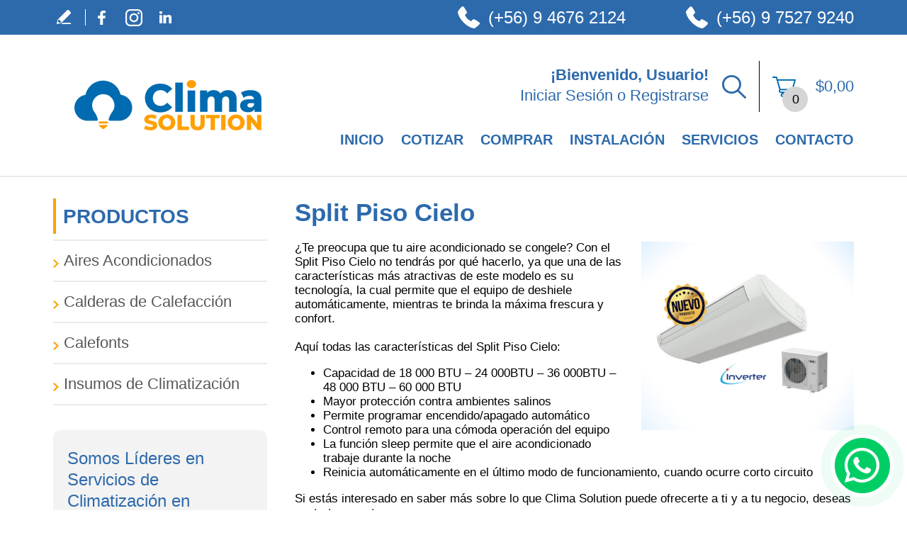

--- FILE ---
content_type: text/html
request_url: https://www.climasolution.cl/split-piso-cielo/
body_size: 6200
content:
<!DOCTYPE html PUBLIC "-//W3C//DTD XHTML 1.0 Transitional//EN" "http://www.w3.org/TR/xhtml1/DTD/xhtml1-transitional.dtd">
<html lang="es">
<head>
<title>Split Piso Cielo con Nueva Tecnología- Clima Solution</title>
<meta http-equiv="Content-Type" content="text/html; charset=iso-8859-1" />
<meta name="viewport" content="width=device-width, initial-scale=1.0">
<meta name="keywords" content="split piso cielo" />
<meta name="description" content="En Clima Solution te ofrecemos el Split Piso Cielo, seguro, versátil e inteligente. ¡Haz clic aquí para contactarnos!" />
<link rel="canonical" href="https://www.climasolution.cl/split-piso-cielo/" />
<meta name="ROBOTS" content="NOODP" />
<meta name="GOOGLEBOT" content="INDEX, FOLLOW" />
<meta property="og:title" content="Split Piso Cielo con Nueva Tecnología- Clima Solution" />
<meta property="og:description" content="En Clima Solution te ofrecemos el Split Piso Cielo, seguro, versátil e inteligente. ¡Haz clic aquí para contactarnos!" />
<meta property="og:site_name" content="Clima Solution" />
<meta property="og:url" content="https://www.climasolution.cl/split-piso-cielo/" />
<meta property="og:image" content="https://www.climasolution.cl/images/0/opengraph.png" />
<meta property="og:type" content="website" />
<meta name="twitter:card" content="summary_large_image" />
<meta name="twitter:title" content="Split Piso Cielo con Nueva Tecnología- Clima Solution" />
<meta name="twitter:description" content="En Clima Solution te ofrecemos el Split Piso Cielo, seguro, versátil e inteligente. ¡Haz clic aquí para contactarnos!" />
<meta name="twitter:image" content="https://www.climasolution.cl/images/0/twittercard.png" />
<meta name="viewport" content="width=device-width, initial-scale=1.0">
<link rel="shortcut icon" type="image/x-icon" href="/images/favicon.ico" />
<link rel="icon" type="image/x-icon" href="/images/favicon.ico"/>
<link href="/css/main.css?fv=17" rel="stylesheet" type="text/css">
<script language="javascript" type="text/javascript" src="/jss/wfyr.js"></script>
<script language="javascript" type="text/javascript" src="/jss/wfys.js" defer></script>
<script language="javascript" type="text/javascript" src="/js/main.js?fv=2" defer></script>
<!-- Google Tag Manager -->
<script>(function(w,d,s,l,i){w[l]=w[l]||[];w[l].push({'gtm.start':
new Date().getTime(),event:'gtm.js'});var f=d.getElementsByTagName(s)[0],
j=d.createElement(s),dl=l!='dataLayer'?'&l='+l:'';j.async=true;j.src=
'https://www.googletagmanager.com/gtm.js?id='+i+dl;f.parentNode.insertBefore(j,f);
})(window,document,'script','dataLayer','GTM-5C93R4TZ');</script>
<!-- End Google Tag Manager -->
<script language='javascript' type='text/javascript'>
var gint_fnStdr_SysInfoViewLang = 2; 
var gint_fnStd_SysInfoViewLang = 2;
var gint_fnStd_SysDefaultLang = 2;
var gstr_fnStd_ServerDate = '01-21-2026'; // mm-dd-YYYY
var gstr_fnStdr_PageURL = 'split-piso-cielo/'; 
</script>
<script language='javascript' type='text/javascript'>var int_fnStdr_PageID = 9;</script>
<script language='javascript' type='text/javascript'>var str_fnStdr_FBAPageURL = 'split-piso-cielo/';</script>
<script language='javascript' type='text/javascript'>var int_fnStdr_FBAActive = 0; fnStd_SMPixelFBfbq('track', 'PageView', {}); </script>
<script language='javascript' type='text/javascript'>var int_fnStdr_CLPActive = 0;</script>
</head>
<body>
<!-- Google Tag Manager (noscript) -->
<noscript><iframe src="https://www.googletagmanager.com/ns.html?id=GTM-5C93R4TZ"
height="0" width="0" style="display:none;visibility:hidden"></iframe></noscript>
<!-- End Google Tag Manager (noscript) -->
<div class="top" name="top">
<div class="tarea">
	<div class="phone">
		<a href="tel:+56975279240" title="Llamar a Clima Solution" aria-label="Llamar a Clima Solution" class="sitetel">(+56) 9 7527 9240</a>
<a href="tel:+56946762124" title="Llamar a Clima Solution" aria-label="Llamar a Clima Solution" class="sitetel left">(+56) 9 4676 2124</a>
	</div>
	<div class="socialcnt">
		<div class="sarea">
			<a href="https://www.climasolution.cl/escribe-tu-testimonio/" title="Escribe tu Testimonio" aria-label="Ir a Escribe tu Testimonio" class="wr SpecialLinkAda">Escribe tu Testimonio</a>
			<div class="separator"></div>
			<a href="https://www.facebook.com/ClimaSolutionChile/" title="Facebook" aria-label="Facebook (abre en una nueva pestaña)" class="fb SpecialLinkAda" target="_blank">Facebook</a>
			
			
			<a href="https://www.instagram.com/climasolution/" title="Instagram" aria-label="Instagram (abre en una nueva pestaña)" class="in SpecialLinkAda" target="_blank">Instagram</a>
			<a href="https://www.linkedin.com/company/clima-solution-cl/" title="LinkedIn" aria-label="LinkedIn (abre en una nueva pestaña)" class="lk SpecialLinkAda" target="_blank">LinkedIn</a>
			
			<!--<div class="separator"></div>
			<a href="javascript:;" title="Chat" aria-label="Vamos a Chatea" class="wfychat SpecialLinkAda">Chat</a>-->
		</div>
	</div>
</div>
</div>
<div class="header">
<div class="harea">
	<div class="logo">
		<a href="https://www.climasolution.cl/" title="Empresa de Climatización en Santiago de Chile" aria-label="Ir a Inicio"><img src="/images/1/logo.png" alt="Clima Solution" data-wis="0023456" /></a>
	</div>
	<div class="cnt">
		<div class="info">
			<div class="userinfo">
				<div class="usercnt">
					
					<div class="user">¡Bienvenido, Usuario!</div>
					<div class="links">
						<a href="/login.asp" title="Iniciar Sesión" aria-label="Ir a Iniciar Sesión">Iniciar Sesión</a> o <a href="/register.asp" title="Registrarse" aria-label="Ir a Registrarse">Registrarse</a>
					</div>
					
					
				</div>
				<div class="searchicon">
					<a href="javascript:;" class="SpecialLinkAda" title="Buscar Productos" aria-label="Ir a Buscar Productos" data-wct="#SearchProducts">Buscar Productos</a>
				</div>
				
				<div class="searchForm" id="SearchProducts">
					<div class="sarea">
						<div class="title"><label for="SearchProducts">¿Qué estás buscando?</label></div>
						<div class="form">
							<form action="/search.asp" method="post">
								<input type="submit" class="submit" value="">
								<input type="text" name="search" class="word" id="SearchProducts" placeholder="¿Qué estás buscando?">
							</form>
							<a href="javascript:;" data-wct="#SearchProducts" title="Cerrar Buscar Productos" aria-label="Cerrar Buscar Productos" class="SpecialLinkAda close">Cerrar</a>
						</div>
					</div>
				</div>
			</div>
			<div class="separator"></div>
			<div class="shopping">
				<div class="bag cartLiteToggle">
	                            <span class="ItemCount cartLiteItemsCount">0</span>
	                            <div id="cartLiteContainer" class="cartLiteCnt"></div>
				</div>
				<div class="total">
					<a href="/cart.asp" title="Ver el Carrito de Compra" aria-label="Ir a Ver el Carrito de Compra" class="cartLiteToggle cartLiteSubTotalAmount">$0,00</a>
				</div>
			</div>
		</div>
		<div class="menucompact">
			<a href="javascript:;" title="Menú Desplegable" aria-label="Menú desplegable" data-wct="#menu">Menú</a>
		</div>
		<div class="clear"></div>
		
<div class="menu" id="menu">
	<ul>
<li>
	<a href="https://www.climasolution.cl/" title="Empresa de Climatización en Santiago de Chile" aria-label="Ir a Empresa de Climatización en Santiago de Chile">Inicio</a>
	
</li>

<li>
	<a href="https://www.climasolution.cl/cotizacion" title="Cotizar" aria-label="Ir a Cotizar">Cotizar</a>
	
</li>

<li>
	<a href="https://www.climasolution.cl/tienda" title="Comprar" aria-label="Ir a Comprar">Comprar</a>
	
	<ul id="sub3" class="sub sub3">
		
<li>
	<a href="https://www.climasolution.cl/aires-acondicionados" title="Aires Acondicionados" aria-label="Ir a Aires Acondicionados">Aires Acondicionados</a>
	
</li>

<li>
	<a href="https://www.climasolution.cl/calderas-de-calefaccion" title="Calderas de Calefacción" aria-label="Ir a Calderas de Calefacción">Calderas de Calefacción</a>
	
</li>

<li>
	<a href="https://www.climasolution.cl/calefonts" title="Calefonts" aria-label="Ir a Calefonts">Calefonts</a>
	
</li>

<li>
	<a href="https://www.climasolution.cl/insumos-de-climatizacion" title="Insumos de Climatización" aria-label="Ir a Insumos de Climatización">Insumos de Climatización</a>
	
</li>

	</ul>
	
</li>

<li>
	<a href="https://www.climasolution.cl/instalacion-de-equipos-de-climatizacion" title="Instalación" aria-label="Ir a Instalación">Instalación</a>
	
</li>

<li>
	<a href="https://www.climasolution.cl/servicios" title="Servicios" aria-label="Ir a Servicios">Servicios</a>
	
	<ul id="sub4" class="sub sub4">
		
<li>
	<a href="https://www.climasolution.cl/levantamiento-tecnico" title="Levantamiento Técnico" aria-label="Ir a Levantamiento Técnico">Levantamiento Técnico</a>
	
</li>

<li>
	<a href="https://www.climasolution.cl/calefones" title="Calefones" aria-label="Ir a Calefones">Calefones</a>
	
</li>

<li>
	<a href="https://www.climasolution.cl/instalacion-de-aires-acondicionados" title="Instalación de Aires Acondicionados" aria-label="Ir a Instalación de Aires Acondicionados">Instalación de Aires Acondicionados</a>
	
</li>

<li>
	<a href="https://www.climasolution.cl/instalacion-de-sistemas-de-calefaccion" title="Instalación de Sistemas de Calefacción" aria-label="Ir a Instalación de Sistemas de Calefacción">Instalación de Sistemas de Calefacción</a>
	
</li>

<li>
	<a href="https://www.climasolution.cl/mantencion-de-aires-acondicionados" title="Mantención de Aires Acondicionados" aria-label="Ir a Mantención de Aires Acondicionados">Mantención de Aires Acondicionados</a>
	
</li>

<li>
	<a href="https://www.climasolution.cl/mantencion-de-calderas" title="Mantención de Calderas" aria-label="Ir a Mantención de Calderas">Mantención de Calderas</a>
	
</li>

<li>
	<a href="https://www.climasolution.cl/mantencion-de-calefonts" title="Mantención de Calefonts" aria-label="Ir a Mantención de Calefonts (abre en una pestaña nueva)" target="_blank">Mantención de Calefonts</a>
	
</li>

	</ul>
	
</li>

<li>
	<a href="https://www.climasolution.cl/contacto" title="Contacto" aria-label="Ir a Contacto">Contacto</a>
	
	<ul id="sub7" class="sub sub7">
		
<li>
	<a href="https://www.climasolution.cl/nosotros" title="Nosotros" aria-label="Ir a Nosotros">Nosotros</a>
	
</li>

<li>
	<a href="https://www.climasolution.cl/blog" title="Blog" aria-label="Ir a Blog">Blog</a>
	
</li>

<li>
	<a href="https://www.climasolution.cl/testimonios" title="Testimonios" aria-label="Ir a Testimonios">Testimonios</a>
	
</li>

<li>
	<a href="https://www.climasolution.cl/etiquetas-populares" title="Etiquetas Populares" aria-label="Ir a Etiquetas Populares">Etiquetas Populares</a>
	
</li>

	</ul>
	
</li>
</ul>
</div>

	</div>
</div>
</div>
<div class="clear"></div>
<div class="container">

<div class="carea">
	<div class="col1" id="Page">
		
<h1>Split Piso Cielo</h1>
<img src="/pictures/pages/9/split-cielo.jpg" Alt="Split Piso cielo" class="right" />¿Te preocupa que tu aire acondicionado se congele? Con el Split Piso Cielo no tendrás por qué hacerlo, ya que una de las características más atractivas de este modelo es su tecnología, la cual permite que el equipo de deshiele automáticamente, mientras te brinda la máxima frescura y confort.<br>
<br>
Aquí todas las características del Split Piso Cielo:<br>
<ul>
<li>Capacidad de 18 000 BTU – 24 000BTU – 36 000BTU – 48 000 BTU – 60 000 BTU</li>
<li>Mayor protección contra ambientes salinos</li>
<li>Permite programar encendido/apagado automático</li>
<li>Control remoto para una cómoda operación del equipo</li>
<li>La función sleep permite que el aire acondicionado trabaje durante la noche</li>
<li>Reinicia automáticamente en el último modo de funcionamiento, cuando ocurre corto circuito</li>
</ul>
Si estás interesado en saber más sobre lo que Clima Solution puede ofrecerte a ti y a tu negocio, deseas contratar nuestro<br>
servicio o adquirir alguno el Split Piso Cielo, no lo dudes más y llena el formulario de contacto ubicado en esta <a href="https://www.climasolution.cl/contacto/" title="Contacto" aria-label="Ir a Contacto">página</a>. ¡Estaremos felices de atenderte!

	</div>
	<div class="col2" id="Sidebar">
		<div class="categories">
			<div class="catCompact">
				<span data-wct="#Categories">Productos</span>
			</div>
			<div class="title">Productos</div>
			
<ul id="Categories">
<li><a href="https://www.climasolution.cl/aires-acondicionados/" title="Aires Acondicionados" aria-label="Ir a Aires Acondicionados"><span>Aires Acondicionados</span></a></li><li><a href="https://www.climasolution.cl/calderas-de-calefaccion/" title="Calderas de Calefacción" aria-label="Ir a Calderas de Calefacción"><span>Calderas de Calefacción</span></a></li><li><a href="https://www.climasolution.cl/calefonts/" title="Calefonts" aria-label="Ir a Calefonts"><span>Calefonts</span></a></li><li><a href="https://www.climasolution.cl/insumos-de-climatizacion/" title="Insumos de Climatización" aria-label="Ir a Insumos de Climatización"><span>Insumos de Climatización</span></a></li>
</ul>

		</div>
		<div class="text">
			<div class="tarea">
				<span class="title">Somos Líderes en Servicios de Climatización en Santiago</span>
				<p class="txt">Gracias por preferirnos como tu empresa de climatización, servicio e instalación de equipos en todo Chile.</p>
				<a href="https://www.climasolution.cl/" title="Empresa de Climatización en Santiago de Chile" aria-label="Ir a Inicio">Leer Más</a>
			</div>
		</div>
		
<div class="testimonial">
	<div class="tarea">
		<span class="icon"></span>
		<p class="txt">El servicio es bueno, desde el momento que me contacte para cotizar servicios, respuestas rápidas, forma ordenada de trabajar, coordinaron bien los servicios realizados, cumplieron con fechas y van informando en terreno lo ocurrido. Incluso Post servicio , el área de ventas sigue atentos a observaciones y o necesidades.</p>
		<div class="info">
			<span class="client">Gabriela Alfaro</span>
			<span class="source">Vía: Google Reviews</span>
		</div>
		<a href="/testimonios/" title="Testimonios" aria-label="Ir a title="Testimonios">Ver Más</a>
	</div>
</div>

	</div>
</div>

</div>
<div class="footer">
<div class="top">
	<div class="tarea">
		<div class="txt">
			<div class="title">Mantén Contacto</div>
			<div class="text">Recibe ofertas especiales</div>
		</div>
		<div class="form">
			<form class="FormNewsL" action="/newsletter.asp" method="post" name="Newsletter">
				<input name="Action" type="hidden" id="Action" value="1">
				<input name="ContinueLink" type="hidden" value="/">
				<input name="FSCheck" type="hidden" value="111835">
				<label for="NewsletterEmail">Correo</label>
				<input name="Email" type="text" id="NewsletterEmail" value="" size="34" maxlength="255">
				<div class="security">
					<label for="NewsletterSecurityCode">Enviar código <span>111835</span></label>
					<input class="code" name="SecurityCode" id="NewsletterSecurityCode" type="text" value="" size="8" maxlength="8">
					<input class="submit" type="submit" name="submit" value="Únetenos">
					<div class="clear"></div>
				</div>
			</form>
		</div>
		<div class="btop">
			<a href="#top" class="SpecialLinkAda" data-wsn="1" title="Volver Arriba" aria-label="Volver Arriba">Volver Arriba</a>
		</div>
	</div>
</div>
<div class="bot">
	<div class="barea">
		<div class="cols">
			<div class="col col1">
				<div class="clarea">
					<div class="flinks">
						<div class="fcol left">
							<a href="https://www.climasolution.cl/" title="Empresa de Climatización en Santiago de Chile" aria-label="Ir a Inicio" >Inicio</a>
							<a href="https://www.climasolution.cl/nosotros/" title="Nosotros" aria-label="Ir a Nosotros" >Nosotros</a>
							<a href="https://www.climasolution.cl/tienda/" title="Tienda" aria-label="Ir a Tienda" >Tienda</a>
							<a href="https://www.climasolution.cl/noticias/" title="Noticias" aria-label="Ir a Noticias" class="last">Noticias</a>
						</div>
						<!--<div class="separator"></div>-->
						<div class="fcol right">
							<a href="https://www.climasolution.cl/blog/" title="Blog" aria-label="Ir a Blog" >Blog</a>
							<a href="https://www.climasolution.cl/contacto/" title="Contacto" aria-label="Ir a Contacto" >Contacto</a>
							<a href="javascript:addToFavorites('https://www.climasolution.cl', 'Clima Solution', 'Sorry! Your browser does not support this function.')" title="Añadir a Favoritos" aria-label="Añadir a Favoritos">Favoritos</a>
							<a href="/mapa-del-sitio/" title="Mapa del Sitio" aria-label="Ir al Mapa del Sitio" class="last">Mapa del Sitio</a>
						</div>
					</div>
				</div>
			</div>
			<div class="col">
				<div class="clarea">
					<div class="accept">
						<div class="title">Aceptamos</div>
						<div class="tdclogos">
							<img src="/images/1/ftdc-webpay.jpg" alt="Logo Webpay">
							<img src="/images/1/ftdc-master-card.jpg" alt="Logo Mastercard">
							<img src="/images/1/ftdc-visa.jpg" alt="Logo Visa">
							<img src="/images/1/ftdc-discover.jpg" alt="Logo Discover">
							<img src="/images/1/ftdc-american-express.jpg" alt="Logo American Express">
							<img src="/images/1/ftdc-diners.jpg" alt="Logo Diners">
							<img src="/images/1/ftdc-magna.jpg" alt="Logo magna">
							<img src="/images/1/ftdc-redcompra.jpg" alt="Logo redcompra">

							<!--<img src="/images/1/ftdc-verified-secured.jpg" alt="Verificada y Asegurada por Godaddy">-->
						</div>
						<div class="links">
							<a href="https://www.climasolution.cl/politica-de-privacidad/" title="Política de Privacidad" aria-label="Ir a Política de Privacidad">Política de Privacidad</a> | <a href="https://www.climasolution.cl/terminos-y-condiciones/" title="Términos y Condiciones" aria-label="Ir a Términos y Condiciones">Términos y Condiciones</a> <!-- | <a href="http://devrd2.wfydev.com/garantias/" title="Garantias" aria-label="Ir a Garantias">Garantias</a>-->
						</div>
					</div>
				</div>
			</div>
			<div class="col col3">
				<div class="clarea">
					<div class="logo">
						<a href="https://www.climasolution.cl/aire-acondicionado-para-hogar/" title="Aire Acondicionado para Hogar" aria-label="Ir a Aire Acondicionado para Hogar"><img src="/images/1/logo-footer.png" alt="Logo Footer Clima Solution" data-wis="0024456" /></a>
					</div>
					<div class="copy">
						Copyright &copy; 2017 - 2026 Clima Solution. Todos los derechos reservados.
					</div>
					<p class="wfy"><a href="http://esp.webfindyou.com/sitio-web-seo/" title="Sitio Web SEO" aria-label="Sitio Web SEO (abre en una pestaña nueva)" target="_blank" rel="nofollow">Sitio Web SEO</a>, <a href="http://esp.webfindyou.com/plataforma-ecommerce/"title="Ecommerce" aria-label="Ecommerce (abre en una pestaña nueva)" target="_blank" rel="nofollow">Ecommerce</a> por <a href="http://esp.webfindyou.com/" title="WebFindYou en Español" aria-label="WebFindYou en Español (abre en una pestaña nueva)" target="_blank" rel="nofollow">WebFindYou</a></p>
				</div>
			</div>
		</div>
	</div>
</div>
</div>
<div class="wfyChatChannelBubble ws leftBubble">
	<a class="btn-ws SpecialLinkAda" title="Ir al Chat de WhatsApp (Abre en una nueva pestaña)." aria-label="Ir al Chat de WhatsApp (Abre en una nueva pestaña)" href="https://wfy.cc/12M" onclick="trackOutboundLink('https://api.whatsapp.com/send?phone=56946762124&amp;text='); return false;" target="_blank">WhatsApp</a>
</div>
<!--<br>-->

<!--
-->
</body>
</html>

--- FILE ---
content_type: text/css
request_url: https://www.climasolution.cl/css/main.css?fv=17
body_size: 19205
content:
@font-face {font-family:'Poppins'; font-style:normal; font-weight:300; src:url('/files/fonts/Poppins-Light.eot?#iefix'); src:url('/files/fonts/Poppins-Light.eot') format('embedded-opentype'), url('/files/fonts/Poppins-Light.woff') format('woff'); font-display:swap;}
@font-face {font-family:'Poppins'; font-style:normal; font-weight:400; src:url('/files/fonts/Poppins-Regular.eot?#iefix'); src:url('/files/fonts/Poppins-Regular.eot') format('embedded-opentype'), url('/files/fonts/Poppins-Regular.woff') format('woff'); font-display:swap;}
@font-face {font-family:'Poppins'; font-style:normal; font-weight:600; src:url('/files/fonts/Poppins-SemiBold.eot?#iefix'); src:url('/files/fonts/Poppins-SemiBold.eot') format('embedded-opentype'), url('/files/fonts/Poppins-SemiBold.woff') format('woff'); font-display:swap;}
@font-face {font-family:'Poppins'; font-style:normal; font-weight:700; src:url('/files/fonts/Poppins-Bold.eot?#iefix'); src:url('/files/fonts/Poppins-Bold.eot') format('embedded-opentype'), url('/files/fonts/Poppins-Bold.woff') format('woff'); font-display:swap;}

/* Fix for Apple Family / Format of forms and Text Size small / Select Sizing */
body {-webkit-text-size-adjust:none;}
input, textarea, button {-webkit-appearance:none; -moz-appearance:none; appearance:none; -webkit-border-radius:0px; border-radius:0px;}
input[type=checkbox] {-webkit-appearance:checkbox; -moz-appearance:checkbox; appearance:auto;}
input[type=radio] {-webkit-appearance:radio; -moz-appearance:radio; appearance:auto;}
select {box-sizing:content-box; -webkit-border-radius:0px; border-radius:0px;}
input:focus, textarea:focus, select:focus, button:focus {outline:none !important;}

/* WFY Responsive Classes */
.cwrTS {display:block !important;}
.cwrTH {display:none !important;}
.cwrPH {color:#000 !important;}
.cwcSVFInvalidField {border-color:red !important; color:red !important;}

/* Menu Plugin Classes */
.ddshadow {position:absolute; left:0; top:0; width:0; height:0; background:transparent;}

/* ************ General - Customization Area ************ */
body {color:#000; padding:0px; margin:0px; font-family:'Poppins', sans-serif; font-size:15px;}
input, button, textarea, select {font-family:'Poppins', sans-serif;}
a {color:#fca000; text-decoration:none;}
a:hover {text-decoration:underline;}
a.SpecialLinkAda {text-indent:-999999px;}
img {max-width:100%; border:none;}

.clear {clear:both;}

h1 {color:#2d6aac; font-size:35px; font-weight:600; text-align:left; margin:0px 0px 20px 0px; line-height:normal;}
h2, .h2 {color:#fca000; display:block; margin:0px; font-weight:600; font-size:26px; text-align:left;}
.st {color:#fca000; font-weight:600; font-size:28px; text-align:left; margin:0px;}

.res720 h1 {font-size:30px;}
.res720 .st {font-size:24px;}
.res720 h2, .h2 {font-size:22px;}

.res480 h1 {font-size:30px;}
.res480 .st {font-size:24px;}
.res480 h2, .h2 {font-size:22px;}

.res320 h1 {font-size:30px;}
.res320 .st {font-size:24px;}
.res320 h2, .h2 {font-size:22px;}

.req-field {border:solid 1px red !important;}

/* ************ Top Page ************ */
.top {background:#2d6aac;}
.top .tarea {max-width:1130px; padding:2px 20px; margin:0px auto; overflow:hidden;}
.top .tarea .socialcnt {float:left;}
.top .tarea .socialcnt .sarea {overflow:hidden;}
.top .tarea .socialcnt .sarea .separator {height:23px; width:1px; background:#fff; float:left; margin:11px 0px 0px 0px;}
.top .tarea .socialcnt .sarea a {display:block; float:left; width:45px; height:45px;}
.top .tarea .socialcnt .sarea a.fb {background:url(/images/1/sm-fb.png) center center no-repeat;}
.top .tarea .socialcnt .sarea a.fb:hover {background:url(/images/1/sm-fb-h.png) center center no-repeat;}
.top .tarea .socialcnt .sarea a.tw {background:url(/images/1/sm-tw.png) center center no-repeat;}
.top .tarea .socialcnt .sarea a.tw:hover {background:url(/images/1/sm-tw-h.png) center center no-repeat;}
.top .tarea .socialcnt .sarea a.yt {background:url(/images/1/sm-yt.png) center center no-repeat;}
.top .tarea .socialcnt .sarea a.yt:hover {background:url(/images/1/sm-yt-h.png) center center no-repeat;}
.top .tarea .socialcnt .sarea a.in {background:url(/images/1/sm-ig.png) center center no-repeat;}
.top .tarea .socialcnt .sarea a.in:hover {background:url(/images/1/sm-ig-h.png) center center no-repeat;}
.top .tarea .socialcnt .sarea a.lk {background:url(/images/1/sm-lik.png) center center no-repeat;}
.top .tarea .socialcnt .sarea a.lk:hover {background:url(/images/1/sm-lik-h.png) center center no-repeat;}
.top .tarea .socialcnt .sarea a.prin {background:url(/images/1/sm-pt.png) center center no-repeat;}
.top .tarea .socialcnt .sarea a.prin:hover {background:url(/images/1/sm-pt-h.png) center center no-repeat;}
.top .tarea .socialcnt .sarea a.wr {background:url(/images/1/wr-icon.png) center center no-repeat;}
.top .tarea .socialcnt .sarea a.wr:hover {background:url(/images/1/wr-icon-h.png) center center no-repeat;}
.top .tarea .socialcnt .sarea a.wfychat {background:url(/images/1/chat.png) center center no-repeat;}
.top .tarea .socialcnt .sarea a.wfychat:hover {background:url(/images/1/chat-h.png) center center no-repeat;}

.top .tarea .phone {float:right;width:560px;}
.top .tarea .phone a {color:#fff;font-size:24px;height:45px;line-height:45px;background:url(/images/0/cloud-icon.png) left center no-repeat;padding-left:44px;display:block;float:right;}
.top .tarea .phone a:hover {text-decoration:underline;}
.top .tarea .phone a.sitetel.left:hover {color:#fca000;text-decoration:underline;}

.top .tarea .phone a.sitetel.left {float:left;background:url(/images/0/bulb-icon.png) left center no-repeat;}
.res720 .top .tarea .phone a.sitetel.left {float:left;margin-top:0px;margin-right:0px;}
.res320 .top .tarea .phone a.sitetel.left {float:none;margin-top:0px; margin-right:0px;}
.res1810 .top .tarea {max-width:1770px; padding:6px 20px;}
.top .tarea .phone a.sitetel.left:hover {background:url(/images/0/bulb-icon-h.png) left center no-repeat;}

.res1810 .top .tarea .phone a {font-size:26px;float:right;}
.res1810 .top .tarea .phone {float:right;width:590px;}

.res940 .top .tarea .phone {float:right;width:520px;}
.res940 .top .tarea .phone a {font-size:22px;}
.res720 .top .tarea .phone a {font-size:17px;}
.res720 .top .tarea .phone {float:right;width:413px;}

.res480 .top {padding:10px 0px;}
.res480 .top .tarea .socialcnt {clear:both;float:none;margin-top:10px;}
.res480 .top .tarea .socialcnt .sarea {text-align:center;}
.res480 .top .tarea .socialcnt .sarea .separator {display:inline-block; zoom:1; float:none; margin:-17px 0px;}
.res480 .top .tarea .socialcnt .sarea a {display:inline-block; zoom:1; float:none;}
.res480 .top .tarea .phone {float:none;text-align:center;width:100%;}
.res480 .top .tarea .phone a {display:inline-block;zoom:1;font-size:17px;}

.res320 .top {padding:10px 0px;}
.res320 .top .tarea .socialcnt {float:none; margin-top:10px;}
.res320 .top .tarea .socialcnt .sarea {text-align:center;}
.res320 .top .tarea .socialcnt .sarea .separator {display:inline-block; zoom:1; float:none; margin:-10px 0px;}
.res320 .top .tarea .socialcnt .sarea a {display:inline-block; zoom:1; float:none; width:30px; height:30px;}
.res320 .top .tarea .phone {float:none;text-align:center;width:100%;}
.res320 .top .tarea .phone a {display:inline-block;zoom:1;font-size:20px;float:none;}
.res320 .top .tarea .socialcnt .sarea a.wr {background:url(/images/1/wr-icon.png) left center no-repeat;}
.res320 .top .tarea .socialcnt .sarea a.wr:hover {background:url(/images/1/wr-icon-h.png) left center no-repeat;}
.res320 .top .tarea .socialcnt .sarea a.wfychat {background:url(/images/1/chat.png) right center no-repeat;}
.res320 .top .tarea .socialcnt .sarea a.wfychat:hover {background:url(/images/1/chat-h.png) right center no-repeat;}

/* ************ Header ************ */
.header {border-bottom:solid 2px #eaeaea;}
.header .harea {max-width:1130px; padding:37px 20px; margin:0px auto; min-height:125px;}
.header .harea .logo {float:left;}
.header .harea .cnt {float:right;}
.header .harea .cnt .info {float:right;}
.header .harea .cnt .info .userinfo {float:left; position:relative;}
.header .harea .cnt .info .userinfo .usercnt {float:left; margin:3px 19px 3px 0px;}
.header .harea .cnt .info .userinfo .usercnt .user {text-align:right; color:#2d6aac; font-size:22px; font-weight:600; max-width:410px; overflow:hidden; height:33px; line-height:33px;}
.header .harea .cnt .info .userinfo .usercnt .user.active {font-size:18.8px; position:relative; padding-right:27px;}
.header .harea .cnt .info .userinfo .usercnt .user.active .arrow {width:20px; height:13px; background:url(/images/1/dd-up-acrtive-user.png) center no-repeat; position:absolute; top:10px; right:0px; cursor:pointer;}
.header .harea .cnt .info .userinfo .usercnt .user.active .arrow.wct-active {background:url(/images/1/dd-down-active-user.png) center no-repeat;}
.header .harea .cnt .info .userinfo .usercnt .links {text-align:right;color:#2d6aac;font-size:22px;}
.header .harea .cnt .info .userinfo .usercnt .links.active {padding-right:27px;}
.header .harea .cnt .info .userinfo .usercnt .links a {color:#2d6aac;}
.header .harea .cnt .info .userinfo .usercnt .links a:hover {color:#fca000;}
.header .harea .cnt .info .userinfo .searchicon {float:left;}
.header .harea .cnt .info .userinfo .searchicon a {display:block; width:34px; height:72px; background:url(/images/1/search.png) center no-repeat;}
.header .harea .cnt .info .userinfo .searchicon a:hover {background:url(/images/1/search-h.png) center no-repeat;}
.header .harea .cnt .info .userinfo .ActiveUserPopUp {display:none; position:absolute; top:70px; right:40px; z-index:999;}
.header .harea .cnt .info .userinfo .ActiveUserPopUp a {display:block; padding:15px 30px; background:#f5f5f5; font-size:22px; color:#575757;}
.header .harea .cnt .info .userinfo .ActiveUserPopUp a:hover {background:#2d6aac; color:#fff; text-decoration:none;}
.header .harea .cnt .info .userinfo .searchForm {position:absolute; top:0px; right:0px; background:#f1f1f1; height:72px; width:491px; display:none; z-index:103;}
.header .harea .cnt .info .userinfo .searchForm .sarea .title {display:none;}
.header .harea .cnt .info .userinfo .searchForm .sarea .form {position:relative; margin:17px 10px; padding-bottom:7px; border-bottom:solid 1px #9b9999;}
.header .harea .cnt .info .userinfo .searchForm .sarea .form .submit {position:absolute; width:29px; height:29px; left:0px; top:0px; border:none; background:url(/images/1/search-form.png) center no-repeat;}
.header .harea .cnt .info .userinfo .searchForm .sarea .form .word {width:100%; box-sizing:border-box; border:none; background:none; color:#9b9999 !important; margin:0px; padding:0px 35px; height:29px; font-size:18px;}
.header .harea .cnt .info .userinfo .searchForm .sarea .close {display:block; position:absolute; right:0px; top:0px; width:29px; height:29px; background:url(/images/1/close-search-form.png) center no-repeat;}
.header .harea .cnt .info .separator {float:left; width:1px; height:72px; background:#000; margin:0px 18px;}
.header .harea .cnt .info .shopping {float:left; position:relative;}
.header .harea .cnt .info .shopping .bag {display:block;width:51px;height:72px;background:url(/images/1/shopping-cart.png) left center no-repeat;position:relative;color:#000;float:left;}
.header .harea .cnt .info .shopping .bag:hover {background:url(/images/1/shopping-cart-h.png) left center no-repeat;text-decoration:none;}
.header .harea .cnt .info .shopping .bag .ItemCount {display:block;position:absolute;right:0px;bottom:0px;width:37px;height:36px;background:url(/images/1/circle-bag.png);text-align:center;line-height:36px;font-size:18px;cursor:pointer;}
.header .harea .cnt .info .shopping .total {float:left; font-size:22px; line-height:72px; margin-left:10px;}
.header .harea .cnt .info .shopping .total a {color:#2d6aac;}
.header .harea .cnt .info .shopping .bagpop {display:none; position:absolute; background:#f5f5f5; z-index:102; top:74px; left:-333px; width:382px;}
.header .harea .cnt .info .shopping .bagpop .arrow {width:28px; height:7px; background:url(/images/1/bg-ddshopcart.png) center no-repeat; position:absolute; top:-7px; right:16px;}
.header .harea .cnt .info .shopping .bagpop .barea {padding:30px 20px 20px 20px;}
.header .harea .cnt .info .shopping .bagpop .barea .binfo {margin-bottom:33px; text-align:center; font-size:22px;}
.header .harea .cnt .info .shopping .bagpop .barea a {display:block; width:342px; text-align:center; height:52px; line-height:52px; background:#2d6aac; font-size:22px; color:#fff;}
.header .harea .cnt .menu {margin-top:28px;margin-right:-12px;}
.header .harea .cnt .menu ul {list-style:none; margin:0px; padding:0px;}
.header .harea .cnt .menu ul li {float:left;margin:0px 12px;position:relative;padding:0px 0px 33px 0px;}
.header .harea .cnt .menu ul li a {color:#2d6aac;font-size:20px;text-transform:uppercase;font-weight:700;}
.header .harea .cnt .menu ul li a:hover {color:#fca000; text-decoration:none;}
.header .harea .cnt .menu ul li a.selected {color:#fca000; text-decoration:none;}
.header .harea .cnt .menu ul li ul {position:absolute; top:64px !important; width:280px !important; background:url(/images/1/bg-ddmenu.png);}
.header .harea .cnt .menu ul li ul li {float:none; margin:0px; padding:0px;}
.header .harea .cnt .menu ul li ul li a {padding:15px 20px;display:block;color:#2d6aac;text-transform:initial;font-weight:400;}
.header .harea .cnt .menu ul li ul li a:hover {background:#2d6aac; color:#fff;}
.header .harea .cnt .menu ul li ul li a.selected {background:#2d6aac; color:#fff;}
.header .harea .cnt .menucompact {position:absolute; bottom:0px; right:0px; display:none;}
.header .harea .cnt .menucompact a {color:#2d6aac; display:block; width:34px; height:23px; line-height:23px; font-size:20px; background:url(/images/1/menu-compact.png) right center no-repeat; padding-right:65px;}
.header .harea .cnt .menucompact a:hover {color:#fca000; text-decoration:none; background:url(/images/1/menu-compact-h.png) right center no-repeat;}
.header .harea .cnt .menucompact a.wct-active {color:#fca000; text-decoration:none; background:url(/images/1/menu-compact-h.png) right center no-repeat;}

.res1810 .header .harea {max-width:1770px; min-height:151px;}
.res1810 .header .harea .cnt .menu {margin-right:-20px;margin-top:49px;}
.res1810 .header .harea .cnt .menu ul li {margin:0px 50px;padding:0px 0px 33px 0px;}
.res1810 .header .harea .cnt .menu ul li a {font-size:22px;}
.res1810 .header .harea .cnt .menu ul li ul {top:68px !important;}
.res1810 .header .harea .cnt .menu ul li ul li {margin:0px; padding:0px;}

.res940 .header .harea {min-height:95px;}
.res940 .header .harea .cnt .info .userinfo .usercnt {margin:0px 15px 0px 0px;}
.res940 .header .harea .cnt .info .userinfo .usercnt .user {font-size:18px; max-width:329px; height:26px;}
.res940 .header .harea .cnt .info .userinfo .usercnt .user.active {font-size:15px;}
.res940 .header .harea .cnt .info .userinfo .ActiveUserPopUp {top:55px;}
.res940 .header .harea .cnt .info .userinfo .ActiveUserPopUp a {padding:10px 20px; font-size:18px;}
.res940 .header .harea .cnt .info .userinfo .usercnt .links {font-size:18px;}
.res940 .header .harea .cnt .info .userinfo .searchicon a {height:53px;}
.res940 .header .harea .cnt .info .userinfo .searchForm {width:406px; height:53px;}
.res940 .header .harea .cnt .info .userinfo .searchForm .sarea .form {margin:9px 10px;}
.res940 .header .harea .cnt .info .userinfo .searchForm .sarea .form .word {font-size:16px;}
.res940 .header .harea .cnt .info .userinfo .searchForm .sarea .close {background:url(/images/1/close-search-form-940.png) center no-repeat; width:12px; height:29px;}
.res940 .header .harea .cnt .info .separator {height:53px;}
.res940 .header .harea .cnt .info .shopping .bag {height:53px;}
.res940 .header .harea .cnt .info .shopping .total {height:53px; line-height:53px;}
.res940 .header .harea .cnt .info .shopping .total a {font-size:20px;}
.res940 .header .harea .cnt .info .shopping .bagpop {top:55px;}
.res940 .header .harea .cnt .menu {margin-right:-6px;margin-top:18px;}
.res940 .header .harea .cnt .menu ul li {margin:0px 6px;padding:0px 0px 34px 0px;}
.res940 .header .harea .cnt .menu ul li a {font-size:18px;}
.res940 .header .harea .cnt .menu ul li ul {top:62px !important;}
.res940 .header .harea .cnt .menu ul li ul li {margin:0px; padding:0px;}

.res720 .header .harea {min-height:245px; padding:30px 20px;}
.res720 .header .harea .logo {float:none; text-align:center;}
.res720 .header .harea .cnt {float:none; position:relative;}
.res720 .header .harea .cnt .info {float:none; margin-top:23px;}
.res720 .header .harea .cnt .info .userinfo {position:static;}
.res720 .header .harea .cnt .info .userinfo .usercnt {float:none; margin:0px;}
.res720 .header .harea .cnt .info .userinfo .usercnt .user {text-align:left; font-size:18px; max-width:490px;}
.res720 .header .harea .cnt .info .userinfo .usercnt .links {text-align:left; font-size:18px;}
.res720 .header .harea .cnt .info .userinfo .searchicon {float:none; margin-top:20px;}
.res720 .header .harea .cnt .info .userinfo .searchicon a {height:33px;}
.res720 .header .harea .cnt .info .userinfo .ActiveUserPopUp {top:60px; right:auto; left:0px; z-index:999;}
.res720 .header .harea .cnt .info .userinfo .ActiveUserPopUp a {padding:10px 20px; font-size:18px;}
.res720 .header .harea .cnt .info .userinfo .searchForm {top:auto; bottom:-10px; width:100%; height:53px;}
.res720 .header .harea .cnt .info .userinfo .searchForm .sarea .form {margin:9px 10px;}
.res720 .header .harea .cnt .info .userinfo .searchForm .sarea .form .word {font-size:16px;}
.res720 .header .harea .cnt .info .userinfo .searchForm .sarea .close {background:url(/images/1/close-search-form-940.png) center no-repeat; width:12px; height:29px;}
.res720 .header .harea .cnt .info .separator {display:none;}
.res720 .header .harea .cnt .info .shopping {float:right;}
.res720 .header .harea .cnt .info .shopping .bag {height:54px;background:url(/images/1/shopping-cart.png) left top no-repeat;}
.res720 .header .harea .cnt .info .shopping .bag:hover {background:url(/images/1/shopping-cart-h.png) left top no-repeat;}
.res720 .header .harea .cnt .info .shopping .total {font-size:20px; line-height:54px;}
.res720 .header .harea .cnt .info .shopping .bagpop {left:auto; right:0px; top:57px;}
.res720 .header .harea .cnt .info .shopping .bagpop .arrow {right:123px;}
.res720 .header .harea .cnt .menu {display:none; position:absolute; margin:0px; top:143px; right:0px; background:url(/images/1/bg-ddmenu.png); width:340px; z-index:102;}
.res720 .header .harea .cnt .menu ul li {float:none; margin:0px; padding:0px;}
.res720 .header .harea .cnt .menu ul li a {padding:12px 20px; display:block;}
.res720 .header .harea .cnt .menu ul li a:hover {color:#fff; background:#fca000;}
.res720 .header .harea .cnt .menu ul li a.selected {color:#fff; background:#fca000;}
.res720 .header .harea .cnt .menu ul li ul {display:block !important; background:none; position:static; width:auto !important;}
.res720 .header .harea .cnt .menu ul li ul li a {padding:12px 30px;}
.res720 .header .harea .cnt .menu ul li ul li a:hover {background:#2d6aac; color:#fff;}
.res720 .header .harea .cnt .menu ul li ul li a.selected {background:#2d6aac; color:#fff;}
.res720 .header .harea .cnt .menucompact {display:block;}

.res480 .header .harea {min-height:245px; padding:30px 20px;}
.res480 .header .harea .logo {float:none; text-align:center;}
.res480 .header .harea .cnt {float:none; position:relative; padding-bottom:45px;}
.res480 .header .harea .cnt .info {float:none; margin-top:18px;}
.res480 .header .harea .cnt .info .userinfo {position:static; float:none;}
.res480 .header .harea .cnt .info .userinfo .usercnt {float:none; margin:0px;}
.res480 .header .harea .cnt .info .userinfo .usercnt .user {text-align:center; font-size:18px; max-width:none;}
.res480 .header .harea .cnt .info .userinfo .usercnt .links {text-align:center; font-size:18px;}
.res480 .header .harea .cnt .info .userinfo .searchicon {float:none; position:absolute; bottom:0px;}
.res480 .header .harea .cnt .info .userinfo .searchicon a {height:33px;}
.res480 .header .harea .cnt .info .userinfo .ActiveUserPopUp {top:60px; right:auto; left:0px; width:100%;}
.res480 .header .harea .cnt .info .userinfo .ActiveUserPopUp a {padding:10px 20px; font-size:18px;}
.res480 .header .harea .cnt .info .userinfo .searchForm {top:auto; bottom:-20px; width:100%; height:53px;}
.res480 .header .harea .cnt .info .userinfo .searchForm .sarea .form {margin:9px 10px;}
.res480 .header .harea .cnt .info .userinfo .searchForm .sarea .form .word {font-size:16px;}
.res480 .header .harea .cnt .info .userinfo .searchForm .sarea .close {background:url(/images/1/close-search-form-940.png) center no-repeat; width:12px; height:29px;}
.res480 .header .harea .cnt .info .separator {display:none;}
.res480 .header .harea .cnt .info .shopping {float:none; text-align:center; margin-top:10px;}
.res480 .header .harea .cnt .info .shopping .bag {display:inline-block; zoom:1; float:none; margin-bottom:-20px; height:54px;background:url(/images/1/shopping-cart.png) left top no-repeat;}
.res480 .header .harea .cnt .info .shopping .bag:hover {background:url(/images/1/shopping-cart-h.png) left top no-repeat;}
.res480 .header .harea .cnt .info .shopping .total {font-size:20px; line-height:normal; display:inline-block; zoom:1; float:none; height:54px; line-height:54px;}
.res480 .header .harea .cnt .info .shopping .bagpop {left:50%; top:57px; margin-left:-191px;}
.res480 .header .harea .cnt .info .shopping .bagpop .arrow {right:230px;}
.res480 .header .harea .cnt .menu {display:none; position:absolute; margin:0px; top:199px; right:0px; background:url(/images/1/bg-ddmenu.png); width:100%; z-index:102;}
.res480 .header .harea .cnt .menu ul li {float:none; margin:0px; padding:0px;}
.res480 .header .harea .cnt .menu ul li a {padding:12px 20px; display:block;}
.res480 .header .harea .cnt .menu ul li a:hover {color:#fff; background:#fca000;}
.res480 .header .harea .cnt .menu ul li a.selected {color:#fff; background:#fca000;}
.res480 .header .harea .cnt .menu ul li ul {display:block !important; background:none; position:static; width:auto !important;}
.res480 .header .harea .cnt .menu ul li ul li a {padding:12px 30px;}
.res480 .header .harea .cnt .menu ul li ul li a:hover {background:#2d6aac; color:#fff;}
.res480 .header .harea .cnt .menu ul li ul li a.selected {background:#2d6aac; color:#fff;}
.res480 .header .harea .cnt .menucompact {display:block;}

.res320 .header .harea {min-height:245px; padding:30px 20px;}
.res320 .header .harea .logo {float:none; text-align:center;}
.res320 .header .harea .cnt {float:none; position:relative; padding-bottom:45px;}
.res320 .header .harea .cnt .info {float:none; margin-top:18px;}
.res320 .header .harea .cnt .info .userinfo {position:static; float:none;}
.res320 .header .harea .cnt .info .userinfo .usercnt {float:none; margin:0px;}
.res320 .header .harea .cnt .info .userinfo .usercnt .user {text-align:center; font-size:18px; max-width:none;}
.res320 .header .harea .cnt .info .userinfo .usercnt .user.active {font-size:11px;}
.res320 .header .harea .cnt .info .userinfo .usercnt .links {text-align:center; font-size:18px;}
.res320 .header .harea .cnt .info .userinfo .searchicon {float:none; position:absolute; bottom:0px;}
.res320 .header .harea .cnt .info .userinfo .searchicon a {height:33px;}
.res320 .header .harea .cnt .info .userinfo .ActiveUserPopUp {top:60px; right:auto; left:0px; width:100%;}
.res320 .header .harea .cnt .info .userinfo .ActiveUserPopUp a {padding:10px 20px; font-size:18px;}
.res320 .header .harea .cnt .info .userinfo .searchForm {top:auto; bottom:-18px; width:100%; height:53px;}
.res320 .header .harea .cnt .info .userinfo .searchForm .sarea .form {margin:9px 10px;}
.res320 .header .harea .cnt .info .userinfo .searchForm .sarea .form .submit {background:url(/images/1/search-form-480.png) center no-repeat;}
.res320 .header .harea .cnt .info .userinfo .searchForm .sarea .form .word {font-size:14px;}
.res320 .header .harea .cnt .info .userinfo .searchForm .sarea .close {background:url(/images/1/close-search-form-940.png) center no-repeat; width:12px; height:29px;}
.res320 .header .harea .cnt .info .separator {display:none;}
.res320 .header .harea .cnt .info .shopping {float:none; text-align:center; margin-top:10px;}
.res320 .header .harea .cnt .info .shopping .bag {display:inline-block; zoom:1; float:none; margin-bottom:-20px; height:54px; background:url(/images/1/shopping-cart.png) left top no-repeat;}
.res320 .header .harea .cnt .info .shopping .bag:hover {background:url(/images/1/shopping-cart-h.png) left top no-repeat;}
.res320 .header .harea .cnt .info .shopping .total {font-size:20px; line-height:normal; display:inline-block; zoom:1; float:none; height:54px; line-height:54px;}
.res320 .header .harea .cnt .info .shopping .bagpop {left:50%; top:58px; width:280px; margin-left:-140px;}
.res320 .header .harea .cnt .info .shopping .bagpop .arrow {right:180px;}
.res320 .header .harea .cnt .info .shopping .bagpop .barea a {width:100%;}
.res320 .header .harea .cnt .menu {display:none; position:absolute; margin:0px; top:199px; right:0px; background:url(/images/1/bg-ddmenu.png); width:100%; z-index:102;}
.res320 .header .harea .cnt .menu ul li {float:none; margin:0px; padding:0px;}
.res320 .header .harea .cnt .menu ul li a {padding:12px 20px; display:block; font-size:17px;}
.res320 .header .harea .cnt .menu ul li a:hover {color:#fff; background:#fca000;}
.res320 .header .harea .cnt .menu ul li a.selected {color:#fff; background:#fca000;}
.res320 .header .harea .cnt .menu ul li ul {display:block !important; background:none; position:static; width:auto !important;}
.res320 .header .harea .cnt .menu ul li ul li a {padding:12px 30px;}
.res320 .header .harea .cnt .menu ul li ul li a:hover {background:#2d6aac; color:#fff;}
.res320 .header .harea .cnt .menu ul li ul li a.selected {background:#2d6aac; color:#fff;}
.res320 .header .harea .cnt .menucompact {display:block;}

/* ************ Container ************ */
.container .carea {max-width:1130px; padding:30px 20px 50px 20px; margin:0px auto; position:relative; overflow:hidden; font-size:17px;}
.res1810 .container .carea {max-width:1770px; font-size:20px;}

/* Images */
.carea img {display:block; margin:0px auto 0px auto; max-width:100%; float:none;}
.carea img.left {float:left; margin:6px 25px 15px 0px; width:300px;}
.carea img.right {float:right; margin:1px 0px 15px 25px; width:300px;}

.res1810 .carea img.left {width:auto;}
.res1810 .carea img.right {width:auto;}

.res720 .carea img {position:static; float:none; margin:0px auto; width:auto;}
.res720 .carea img.left {float:none; margin:0px auto 20px auto; width:auto;}
.res720 .carea img.right {float:none; margin:0px auto 20px auto; width:auto;}

.res480 .carea img {position:static; float:none; margin:0px auto; width:auto;}
.res480 .carea img.left {float:none; margin:0px auto 20px auto; width:auto;}
.res480 .carea img.right {float:none; margin:0px auto 20px auto; width:auto;}

.res320 .carea img {position:static; float:none; margin:0px auto; width:auto;}
.res320 .carea img.left {float:none; margin:0px auto 20px auto; width:auto;}
.res320 .carea img.right {float:none; margin:0px auto 20px auto; width:auto;}

/* Columns */
.container .carea .col1 {padding-left:341px;}
.container .carea .col2 {position:absolute; top:30px; left:20px; width:302px;}

.res1810 .container .carea .col1 {padding-left:353px;}

.res940 .container .carea .col1 {padding-left:340px;}

.res720 .container .carea .col1 {padding:65px 0px 0px 0px; min-height:auto !important;}
.res720 .container .carea .col2 {position:static; width:auto;}

.res480 .container .carea .col1 {padding:65px 0px 0px 0px; min-height:auto !important;}
.res480 .container .carea .col2 {position:static; width:auto;}

.res320 .container .carea .col1 {padding:65px 0px 0px 0px; min-height:auto !important;}
.res320 .container .carea .col2 {position:static; width:auto;}

/* ************ SideBar ************ */
#Sidebar .categories .catCompact {display:none;}
#Sidebar .categories .catCompact span {display:inline-block; zoom:1; cursor:pointer; padding-right:50px; font-size:24px; color:#2d6aac; text-transform:uppercase; font-weight:600; height:50px; line-height:52px; border-left:solid 4px #fca000; padding-left:10px; background:url(/images/1/cat-compact.png) right center no-repeat;}
#Sidebar .categories .catCompact span:hover {background:url(/images/1/cat-compact-h.png) right center no-repeat;}
#Sidebar .categories .catCompact span.wct-active {background:url(/images/1/cat-compact-h.png) right center no-repeat;}
#Sidebar .categories .title {font-size:28px; color:#2d6aac; text-transform:uppercase; font-weight:600; height:50px; line-height:52px; border-left:solid 4px #fca000; padding-left:10px; margin-bottom:8px;}
#Sidebar .categories ul {list-style:none; margin:0px; padding:0px; border-bottom:solid 2px #eaeaea;}
#Sidebar .categories ul li {padding:15px 0px; border-top:solid 2px #eaeaea;}
#Sidebar .categories ul li a {display:block; font-size:22px; color:#575757; background:url(/images/1/bullet-cat.png) left 11px no-repeat; padding-left:15px;}
#Sidebar .categories ul li a.cselected {text-decoration:underline;}
#Sidebar .categories ul li ul {border:none;}
#Sidebar .categories ul li ul li {border-top:none; padding-bottom:0px; padding-left:20px;}
#Sidebar .categories ul li ul li a {font-size:20px; background:url(/images/1/bullet-cat.png) left 10px no-repeat;}
#Sidebar .categories ul li ul li a.cselected {text-decoration:underline;}
#Sidebar .text {margin-top:35px; background:#f3f3f3; border-radius:10px;}
#Sidebar .text .tarea {padding:25px 20px; overflow:hidden;}
#Sidebar .text .tarea .title {color:#2d6aac; font-size:24px; margin-bottom:20px; display:block; line-height:30px;}
#Sidebar .text .tarea .txt {margin:0px; font-size:18px; color:#5f5f5f; line-height:24px;}
#Sidebar .text .tarea a {display:block; margin-top:25px; font-size:18px; font-weight:600; text-transform:uppercase; float:right; background:url(/images/1/bullet-rd.png) right center no-repeat; padding-right:20px;}
#Sidebar .testimonial {margin-top:35px; background:#f3f3f3; border-radius:10px;}
#Sidebar .testimonial .tarea {padding:25px 20px; overflow:hidden;}
#Sidebar .testimonial .tarea .icon {display:block; width:27px; height:24px; background:url(/images/1/icon-testimonial.png) center no-repeat; margin-bottom:20px;}
#Sidebar .testimonial .tarea .txt {margin:0px; font-size:18px; color:#5f5f5f; line-height:24px;}
#Sidebar .testimonial .tarea .info {color:#5f5f5f; margin-top:20px; font-size:18px; line-height:24px;}
#Sidebar .testimonial .tarea .info .client {display:block; font-weight:600;}
#Sidebar .testimonial .tarea .info .source {display:block;}
#Sidebar .testimonial .tarea a {display:block; margin-top:25px; font-size:18px; font-weight:600; text-transform:uppercase; float:right; background:url(/images/1/bullet-rd.png) right center no-repeat; padding-right:20px;}

.res720 #Sidebar .categories {position:absolute; top:20px; left:0px; width:100%; margin:0px 20px;}
.res720 #Sidebar .categories .catCompact {display:block;}
.res720 #Sidebar .categories .title {display:none;}
.res720 #Sidebar .categories ul {display:none; background:#fff; margin-top:10px; margin-right:40px;}
.res720 #Sidebar .categories ul li ul {display:block;}

.res480 #Sidebar .categories {position:absolute; top:20px; left:0px; width:100%; margin:0px 20px;}
.res480 #Sidebar .categories .catCompact {display:block;}
.res480 #Sidebar .categories .title {display:none;}
.res480 #Sidebar .categories ul {display:none; background:#fff; margin-top:10px; margin-right:40px;}
.res480 #Sidebar .categories ul li ul {display:block;}

.res320 #Sidebar .categories {position:absolute; top:20px; left:0px; width:100%; margin:0px 20px;}
.res320 #Sidebar .categories .catCompact {display:block;}
.res320 #Sidebar .categories .title {display:none;}
.res320 #Sidebar .categories ul {display:none; background:#fff; margin-top:10px; margin-right:40px;}
.res320 #Sidebar .categories ul li ul {display:block;}
.res320 #Sidebar .text .tarea .title {font-size:22px;}
.res320 #Sidebar .text .tarea .txt {font-size:16px;}
.res320 #Sidebar .text .tarea a {font-size:16px;}
.res320 #Sidebar .testimonial .tarea .txt {font-size:16px;}
.res320 #Sidebar .testimonial .tarea .info {font-size:16px;}
.res320 #Sidebar .testimonial .tarea a {font-size:16px;}

/* ************ Item List ************ */
.itemlist {overflow:hidden;}
.itemlist p.featured {display:none;}
.itemlist .item {float:left; width:33.33%; margin-bottom:25px;}
.itemlist .item .iarea {margin:0px auto;max-width:250px;padding:0px 20px;}
.itemlist .item .iarea  span.soldout {color:#f00;text-align:center;margin:0 auto;font-weight:900;font-size:25px;display:block;}
.itemlist .item .iarea a {color:#000;display:block;}
.itemlist .item .iarea a.pic {width:250px;height:250px;margin:0px auto 15px auto;}
.itemlist .item .iarea a:hover {text-decoration:none;}
.itemlist .item .info a .itemname {display:block;font-size:22px;color:#000;font-weight:600;text-align:center;min-height:139px;margin-bottom:15px;}
.itemlist .item .info a .item-price {display:block; font-size:22px; color:#000; font-weight:600; margin-bottom:20px; min-height:66px;}
.itemlist .item .info a .item-price .price {display:block; text-align:center;}
.itemlist .item .info a .item-price .pricediscounted {display:block; text-align:center; text-decoration:line-through;}
.itemlist .item .info a .item-price .discountprice {display:block; text-align:center; color:#ff0000;}
.itemlist .item .info .addcart {display:block;margin:0px auto;height:52px;text-align:center;line-height:52px;font-size:20px;text-transform:uppercase;background:#2d6aac;color:#fff;}
.itemlist .item .info .addcart:hover {background:#fca000;}
.itemlist .frmSortItems {margin-bottom:25px; overflow:hidden;}
.itemlist .frmSortItems label {font-size:18px; font-weight:600; display:block; float:left; height:46px; line-height:46px; margin-right:10px;}
.itemlist .frmSortItems select {height:46px; border:none; background:#f2f2f2; padding:0px 15px; font-size:18px; width:238px; border-radius:5px; float:left;}
.itemlist .pagerFooter {clear:both; padding-top:25px; border-top:solid 1px #e1e1e1; overflow:hidden;}
.itemlist .pagerFooter .pagerFooterArea {float:right; font-size:22px;}
.itemlist .pagerFooter .pagerFooterArea a.btn-pg {background:#2d6aac; text-align:center; line-height:43px; color:#fff;}
.itemlist .pagerFooter .pagerFooterArea a.btn-pg:hover {background:#fca000;}
.itemlist .pagerFooter .pagerFooterArea a {display:block; float:left; background:#2d6aac; width:42px; height:42px; text-align:center; line-height:43px; color:#fff; margin:0px 3px; text-decoration:none;}
.itemlist .pagerFooter .pagerFooterArea span {display:block; background:#2d6aac; float:left; width:42px; height:42px; text-align:center; line-height:45px; color:#fff; letter-spacing:1px; margin:0px 3px; text-decoration:none;}
.itemlist .pagerFooter .pagerFooterArea a.ppselected {background:#fca000;}
.itemlist .pagerFooter .pagerFooterArea a:hover {background:#fca000;}

.res1810 .itemlist .item {width:33%;margin-bottom:55px;}
.res1810 .itemlist .frmSortItems {margin-bottom:35px;}
.res1810 .itemlist .pagerFooter {padding-top:35px;}

.res940 .itemlist .item {width:50%;}
.res940 .itemlist .item .info a .itemname {min-height:132px;}
.res940 .itemlist .item .info .addcart {display:block;margin:0px auto;height:52px;text-align:center;line-height:52px;font-size:16px;text-transform:uppercase;background:#2d6aac;color:#fff;}

.res720 .itemlist .item {width:33.33%;}
.res720 .itemlist .item .info a .itemname {font-size:20px;min-height:120px;}
.res720 .itemlist .item .info a .item-price {min-height:60px;}
.res720 .itemlist .item .info a .item-price .price {font-size:20px;}
.res720 .itemlist .item .info a .item-price .pricediscounted {font-size:20px;}
.res720 .itemlist .item .info a .item-price .discountprice {font-size:20px;}
.res720 .itemlist .item .info .addcart {font-size:20px; width:auto;}

.res480 .itemlist .item {width:auto; float:none;}
.res480 .itemlist .item .info a .itemname {font-size:20px; min-height:auto;}
.res480 .itemlist .item .info a .item-price {min-height:auto;}
.res480 .itemlist .item .info a .item-price .price {font-size:20px;}
.res480 .itemlist .item .info a .item-price .pricediscounted {font-size:20px;}
.res480 .itemlist .item .info a .item-price .discountprice {font-size:20px;}
.res480 .itemlist .item .info .addcart {font-size:20px;}

.res320 .itemlist .item {float:none; width:auto;}
.res320 .itemlist .item .info a .itemname {font-size:20px; min-height:auto;}
.res320 .itemlist .item .info a .item-price {min-height:auto;}
.res320 .itemlist .item .info a .item-price .price {font-size:20px;}
.res320 .itemlist .item .info a .item-price .pricediscounted {font-size:20px;}
.res320 .itemlist .item .info a .item-price .discountprice {font-size:20px;}
.res320 .itemlist .item .info .addcart {font-size:19px;}
.res320 .itemlist .frmSortItems label {float:none;}
.res320 .itemlist .frmSortItems select {float:none; width:100%; box-sizing:border-box;}
.res320 .itemlist .pagerFooter .pagerFooterArea {font-size:15px;}
.res320 .itemlist .pagerFooter .pagerFooterArea a {width:27px; height:27px; margin:0px 2px; line-height:29px;}
.res320 .itemlist .pagerFooter .pagerFooterArea span {width:27px; height:27px; margin:0px 2px; line-height:29px;}

/* ************ Footer ************ */
.footer .top {background:#2d6aac;}
.footer .top .tarea {max-width:1130px; padding:40px 20px; margin:0px auto; overflow:hidden;}
.footer .top .tarea .txt {float:left; color:#fff; margin-right:30px; line-height:24px;}
.footer .top .tarea .txt .title {font-weight:600; font-size:24px;}
.footer .top .tarea .txt .text {font-size:20px;}
.footer .top .tarea .form {float:left; overflow:hidden;}
.footer .top .tarea .form label {float:left; font-size:20px; color:#fff; line-height:48px;}
.footer .top .tarea .form input {float:left; font-size:18px; height:48px; border:none; margin-left:15px; width:238px; padding:0px 10px;}
.footer .top .tarea .form .security {float:left; margin-left:15px;}
.footer .top .tarea .form .security label {line-height:24px;}
.footer .top .tarea .form .security label span {display:block;}
.footer .top .tarea .form .security .code {width:129px;}
.footer .top .tarea .form .security .submit {padding:0px; width:109px; text-align:center; cursor:pointer; background:#fca000; color:#fff; font-size:20px;}
.footer .top .tarea .btop {float:right;}
.footer .top .tarea .btop a {display:block; height:48px; width:50px; background:url(/images/1/up.png) center no-repeat #fff;}
.footer .top .tarea .btop a:hover {background:url(/images/1/up-h.png) center no-repeat #fca000;}
.footer .bot .barea {max-width:1170px; padding:30px 0px; margin:0px auto; overflow:hidden;}
.footer .bot .barea .cols {overflow:hidden;}
.footer .bot .barea .cols .col {float:left; width:33.33%;}
.footer .bot .barea .cols .col .clarea {margin:0px 20px;}
.footer .bot .barea .cols .col .clarea .flinks {overflow:hidden; position:relative;}
.footer .bot .barea .cols .col .clarea .flinks .fcol {width:49%;}
.footer .bot .barea .cols .col .clarea .flinks .fcol.left {float:left;}
.footer .bot .barea .cols .col .clarea .flinks .fcol.right {float:right;}
.footer .bot .barea .cols .col .clarea .flinks .fcol a {display:block;margin-bottom:20px;font-size:22px;text-transform:uppercase;color:#2d6aac;font-weight:600;}
.footer .bot .barea .cols .col .clarea .flinks .fcol a:hover {color:#fca000; text-decoration:none;}
.footer .bot .barea .cols .col .clarea .flinks .fcol a.last {margin-bottom:0px;}
.footer .bot .barea .cols .col .clarea .flinks .separator {width:2%; position:absolute; height:100%; left:50%; margin-left:-1%;}
.footer .bot .barea .cols .col .clarea .accept .title {font-size:22px;text-transform:uppercase;color:#2d6aac;font-weight:600;}
.footer .bot .barea .cols .col .clarea .accept .tdclogos {margin:10px 0px 20px 0px;}
.footer .bot .barea .cols .col .clarea .accept .tdclogos img {margin:4px;}
.footer .bot .barea .cols .col .clarea .accept .links {color:#fca000; font-size:18px;}
.footer .bot .barea .cols .col .clarea .accept .links a {font-size:14px; color:#000; margin:0px 0px;}
.footer .bot .barea .cols .col .clarea .logo a {display:block; text-align:center;}
.footer .bot .barea .cols .col .clarea .copy {font-size:16px; color:#5e5e5e; text-align:center; margin-top:16px;}
.footer .bot .barea .cols .col .clarea .wfy {margin:4px 0px 0px 0px; text-align:center; font-size:16px; color:#bbb;}
.footer .bot .barea .cols .col .clarea .wfy a {font-size:16px; color:#bbb;}

.res1810 .footer .top .tarea {max-width:1770px;}
.res1810 .footer .top .tarea .txt {line-height:29px; margin-right:65px;}
.res1810 .footer .top .tarea .txt .title {font-size:28px;}
.res1810 .footer .top .tarea .txt .text {font-size:24px;}
.res1810 .footer .top .tarea .form label {font-size:22px;}
.res1810 .footer .top .tarea .form input {margin-left:20px; width:426px;}
.res1810 .footer .top .tarea .form .security {margin-left:25px;}
.res1810 .footer .top .tarea .form .security label {line-height:48px;}
.res1810 .footer .top .tarea .form .security label span {display:inline;}
.res1810 .footer .top .tarea .form .security .code {width:167px;}
.res1810 .footer .top .tarea .form .security .submit {width:167px; font-size:22px; margin-left:25px;}
.res1810 .footer .top .tarea .btop {width:150px;}
.res1810 .footer .top .tarea .btop a {text-indent:-143px; float:right; line-height:50px; color:#fff; font-size:22px;}
.res1810 .footer .top .tarea .btop a:hover {text-decoration:none;}
.res1810 .footer .bot .barea {max-width:1810px;}
.res1810 .footer .bot .barea .cols .col .clarea .flinks .fcol a {font-size:24px; margin-bottom:12px;}
.res1810 .footer .bot .barea .cols .col .clarea .accept .title {font-size:24px;}
.res1810 .footer .bot .barea .cols .col .clarea .accept .tdclogos {margin:30px 0px 43px 0px;}
.res1810 .footer .bot .barea .cols .col .clarea .accept .links {font-size:20px;}
.res1810 .footer .bot .barea .cols .col .clarea .accept .links a {font-size:20px; margin:0px;}
.res1810 .footer .bot .barea .cols .col .clarea .copy {text-align:left; font-size:17px;}
.res1810 .footer .bot .barea .cols .col .clarea .wfy {text-align:left; font-size:17px;}

.res940 .footer .top .tarea {position:relative; max-width:900px;}
.res940 .footer .top .tarea .form {float:none; clear:both; padding-top:30px;}
.res940 .footer .top .tarea .form .security {margin-left:30px;}
.res940 .footer .top .tarea .form .security label {line-height:48px;}
.res940 .footer .top .tarea .form .security label span {display:inline;}
.res940 .footer .top .tarea .form .security .code {width:148px;}
.res940 .footer .top .tarea .form .security .submit {margin-left:20px;}
.res940 .footer .top .tarea .btop {float:none; position:absolute; top:40px; right:20px;}
.res940 .footer .bot .barea .cols .col .clarea .flinks .fcol a {font-size:18px;}
.res940 .footer .bot .barea .cols .col .clarea .accept .title {font-size:18px;}
.res940 .footer .bot .barea .cols .col .clarea .accept .tdclogos img {margin:0px;}
.res940 .footer .bot .barea .cols .col .clarea .accept .links a {font-size:16px; margin:0px;}
.res940 .footer .bot .barea .cols .col .clarea .copy {font-size:14px;}
.res940 .footer .bot .barea .cols .col .clarea .wfy {font-size:14px;}
.res940 .footer .bot .barea .cols .col .clarea .wfy a {font-size:14px;}

.res720 .footer .top .tarea {position:relative; max-width:680px;}
.res720 .footer .top .tarea .form {float:none; clear:both; padding-top:30px;}
.res720 .footer .top .tarea .form label {font-size:18px;}
.res720 .footer .top .tarea .form input {width:192px; font-size:16px;}
.res720 .footer .top .tarea .form .security .code {width:90px;}
.res720 .footer .top .tarea .form .security .submit {margin-left:20px;}
.res720 .footer .top .tarea .btop {float:none; position:absolute; top:40px; right:20px;}
.res720 .footer .bot .barea .cols {position:relative; padding-top:123px;}
.res720 .footer .bot .barea .cols .col {width:50%;}
.res720 .footer .bot .barea .cols .col.col3 {float:none; width:auto; clear:both;}
.res720 .footer .bot .barea .cols .col .clarea .flinks .fcol a {font-size:20px;}
.res720 .footer .bot .barea .cols .col .clarea .accept .title {font-size:20px;}
.res720 .footer .bot .barea .cols .col .clarea .accept .tdclogos {margin:8px 0px 20px 0px;}
.res720 .footer .bot .barea .cols .col .clarea .accept .tdclogos img {margin:2px;}
.res720 .footer .bot .barea .cols .col .clarea .accept .links a {font-size:16px; margin:0px;}
.res720 .footer .bot .barea .cols .col .clarea .logo {position:absolute; top:0px; left:50%; margin-left:-141px;}
.res720 .footer .bot .barea .cols .col .clarea .copy {font-size:16px; padding-top:25px;}

.res480 .footer .top .tarea {position:relative; max-width:440px;}
.res480 .footer .top .tarea .form {float:none; clear:both; padding-top:30px;}
.res480 .footer .top .tarea .form label {font-size:18px;}
.res480 .footer .top .tarea .form input {width:277px; font-size:16px; margin-left:81px;}
.res480 .footer .top .tarea .form .security {margin:20px 0px 0px 0px;}
.res480 .footer .top .tarea .form .security .code {width:149px; margin-left:20px;}
.res480 .footer .top .tarea .form .security .submit {margin-left:20px;}
.res480 .footer .top .tarea .btop {float:none; position:absolute; top:40px; right:20px;}
.res480 .footer .bot .barea .cols {position:relative; padding-top:113px;}
.res480 .footer .bot .barea .cols .col {float:none; width:auto;}
.res480 .footer .bot .barea .cols .col.col1 {max-width:282px; margin:0px auto;}
.res480 .footer .bot .barea .cols .col.col1 .clarea {margin:0px;}
.res480 .footer .bot .barea .cols .col .clarea .flinks .fcol {width:50%;}
.res480 .footer .bot .barea .cols .col .clarea .flinks .fcol a {font-size:18px; text-align:center;}
.res480 .footer .bot .barea .cols .col .clarea .flinks .separator {display:none;}
.res480 .footer .bot .barea .cols .col .clarea .accept {margin-top:25px;}
.res480 .footer .bot .barea .cols .col .clarea .accept .title {font-size:20px; text-align:center;}
.res480 .footer .bot .barea .cols .col .clarea .accept .tdclogos {margin:15px 0px 15px 0px; text-align:center;}
.res480 .footer .bot .barea .cols .col .clarea .accept .tdclogos img {margin:0px;}
.res480 .footer .bot .barea .cols .col .clarea .accept .links {text-align:center;}
.res480 .footer .bot .barea .cols .col .clarea .accept .links a {font-size:16px; margin:0px;}
.res480 .footer .bot .barea .cols .col .clarea .logo {position:absolute; top:0px; left:50%; margin-left:-141px;}
.res480 .footer .bot .barea .cols .col .clarea .copy {font-size:16px; margin-top:25px;}

.res320 .footer .top .tarea {position:relative; max-width:280px;}
.res320 .footer .top .tarea .txt .title {font-size:20px;}
.res320 .footer .top .tarea .txt .text {font-size:17px;}
.res320 .footer .top .tarea .form {float:none; clear:both; padding-top:30px;}
.res320 .footer .top .tarea .form label {font-size:18px; float:none; display:block; line-height:normal; margin-bottom:5px;}
.res320 .footer .top .tarea .form input {width:260px; font-size:16px; margin-left:67px; margin:0px; float:none;}
.res320 .footer .top .tarea .form .security {margin:15px 0px 0px 0px;}
.res320 .footer .top .tarea .form .security label span {display:inline;}
.res320 .footer .top .tarea .form .security .code {width:260px; margin-left:20px; margin:0px;}
.res320 .footer .top .tarea .form .security .submit {margin-left:0px; width:280px; margin-top:15px;}
.res320 .footer .top .tarea .btop {float:none; position:absolute; top:40px; right:20px;}
.res320 .footer .bot .barea .cols {position:relative; padding-top:113px;}
.res320 .footer .bot .barea .cols .col {float:none; width:auto;}
.res320 .footer .bot .barea .cols .col.col1 {max-width:263px; margin:0px auto;}
.res320 .footer .bot .barea .cols .col.col1 .clarea {margin:0px;}
.res320 .footer .bot .barea .cols .col .clarea .flinks .fcol {width:50%;}
.res320 .footer .bot .barea .cols .col .clarea .flinks .fcol a {font-size:17px; text-align:center;}
.res320 .footer .bot .barea .cols .col .clarea .flinks .separator {display:none;}
.res320 .footer .bot .barea .cols .col .clarea .accept {margin-top:25px;}
.res320 .footer .bot .barea .cols .col .clarea .accept .title {font-size:20px; text-align:center;}
.res320 .footer .bot .barea .cols .col .clarea .accept .tdclogos {margin:15px 0px 15px 0px; text-align:center;}
.res320 .footer .bot .barea .cols .col .clarea .accept .tdclogos img {margin:0px;}
.res320 .footer .bot .barea .cols .col .clarea .accept .links {text-align:center;}
.res320 .footer .bot .barea .cols .col .clarea .accept .links a {font-size:16px; margin:0px;}
.res320 .footer .bot .barea .cols .col .clarea .logo {position:absolute; top:0px; left:50%; margin-left:-131.5px;}
.res320 .footer .bot .barea .cols .col .clarea .copy {font-size:16px; margin-top:25px;}

/* ************ social share buttom ************ */
.socialcntitems {height:20px;}
.socialcntitems .socialitems .red {display:block; float:left; width:20px; height:20px; cursor:pointer; position:relative; margin-right:5px;}
.socialcntitems .socialitems .red a {display:block; height:20px;}
.socialcntitems .socialitems .red.btnViews {border-radius:3px; width:61px; line-height:20px; background:#fca000; text-align:center; cursor:auto;}
.socialcntitems .socialitems .red.btnViews .ViewsNum {text-transform:uppercase; color:#fff; font-size:10px; background:url(/images/0/view-icon.png) left center no-repeat; padding-left:20px;}
.socialcntitems .socialitems .red.btnFbShare {background:url(/images/0/fb.png) center no-repeat;}
.socialcntitems .socialitems .red.btnFbShare:hover {background:url(/images/0/fb-h.png) center no-repeat;}
.socialcntitems .socialitems .red.btnTwShare {background:url(/images/0/tw.png) center no-repeat;}
.socialcntitems .socialitems .red.btnTwShare:hover {background:url(/images/0/tw-h.png) center no-repeat;}
.socialcntitems .socialitems .red.btnWsShare {background:url(/images/0/ws.jpg) center no-repeat;}
.socialcntitems .socialitems .red.btnWsShare:hover {background:url(/images/0/ws-h.jpg) center no-repeat;}
.socialcntitems .socialitems .red.btnEmShare {background:url(/images/0/mail.jpg) center no-repeat;}
.socialcntitems .socialitems .red.btnEmShare:hover {background:url(/images/0/mail-h.jpg) center no-repeat;}
.socialcntitems .socialitems .red.btnMrShare {background:url(/images/0/botton-share.png) center no-repeat;}
.socialcntitems .socialitems .red.btnMrShare:hover {background:url(/images/0/botton-share-h.png) center no-repeat;}
.socialcntitems .socialitems .red.btnMrShare.wct-active {background:url(/images/0/botton-share-h.png) center no-repeat;}
.socialcntitems .socialitems .btnMoreShare {display:none; position:absolute; top:23px; width:120px; background:#eee; padding:10px; border:1px solid #b9b9b9; z-index:999; margin:0px; left:0px;}
.socialcntitems .socialitems .btnMoreShare .boxShareAll .link {display:block; overflow:hidden; padding-bottom:5px; border-bottom:solid 1px #b9b9b9; margin-bottom:5px;}
.socialcntitems .socialitems .btnMoreShare .boxShareAll .link a {display:block; padding-left:30px; height:20px; line-height:20px; margin-bottom:5px; color:#000; font-size:15px;}
.socialcntitems .socialitems .btnMoreShare .boxShareAll .link a.fb-share {background:url(/images/0/fb.png) left center no-repeat;}
.socialcntitems .socialitems .btnMoreShare .boxShareAll .link a.tw-share {background:url(/images/0/tw.png) left center no-repeat;}
.socialcntitems .socialitems .btnMoreShare .boxShareAll .link a.lk-share {background:url(/images/0/lik.png) left center no-repeat;}
.socialcntitems .socialitems .btnMoreShare .boxShareAll .link a.pt-share {background:url(/images/0/pt.png) left center no-repeat;}
.socialcntitems .socialitems .btnMoreShare .boxShareAll .link a.ws-share {background:url(/images/0/ws.jpg) left center no-repeat;}
.socialcntitems .socialitems .btnMoreShare .boxShareAll .link a.ml-share {background:url(/images/0/mail.jpg) left center no-repeat;}
.socialcntitems .socialitems .btnMoreShare .boxShareAll .txt {display:block; font-size:15px;}
.socialcntitems .socialitems .btnMoreShare .boxShareAll .wTxtLink {border:none; width:100%; margin:5px 0px;}
.socialcntitems .socialitems .btnMoreShare .boxShareAll .wCopyMsgError {font-size:11px; display:block; text-align:left; color:#C30000; margin-bottom:5px;}
.socialcntitems .socialitems .btnMoreShare .boxShareAll .wbtnCopyLink {cursor:pointer; border:1px solid #b9b9b9; background:#fff; text-transform:uppercase;}

.res320 .socialcntitems .socialitems .btnMoreShare {left:-28px;}

/* ************ Email Share ************ */
#eShareAbsLayer {position:fixed; width:100%; height:100%; top:0; left:0; z-index:10000; background:url(/img/px-black-trans.png);}
#eShareAbsLayer #eShareCntForm {max-width:643px; height:auto; background-color:#fff; margin:60px auto;}
#eShareAbsLayer .eShareCntTitle {position:relative; text-align:center; color:#fff; padding:20px 0px; font-size:26px; background:url(/images/0/icon-mail.png) 80px no-repeat #2d6aac;}
#eShareAbsLayer #eShareFormClose {position:absolute; right:13px; top:10px; cursor:pointer;}
#eShareAbsLayer form {padding:20px 30px 20px;}
#eShareAbsLayer #eShareFriends {padding-top:5px;}
#eShareAbsLayer .eShareFormRow {margin-top:5px; position:relative; margin:0px 15px 0px;}
#eShareAbsLayer .eShareFormRowExtra {padding-top:8px; position:relative;}
#eShareAbsLayer .eShareFormRemove {position:absolute; right:10px; top:14px; z-index:1; color:#2d6aac; font-weight:bold; font-size:19px;}
#eShareAbsLayer .eShareFormRow label {display:inline-block; *display:inline; zoom:1; width:100px; text-align:right;}
#eShareAbsLayer.eng .eShareFormRow label {width:196px; margin-right:6px;}
#eShareAbsLayer .eShareFormRow label.eShareFormLabel2 {display:block; width:auto; text-align:left; margin:10px 0px;}
#eShareAbsLayer .eShareFormRow textarea {resize:none; height:140px; width:96.5%; padding-left:2px; padding-right:2px; margin-bottom:20px; border:1px solid #d1d1d1;}
#eShareAbsLayer .eShareFormRow #eShareAddFriend {margin-left:100px;}
#eShareAbsLayer.eng .eShareFormRow #eShareAddFriend {margin-left:205px; color:#2d6aac; font-weight:600;}
#eShareAbsLayer .eShareFormRow #eShareFormSubmit {width:70px; float:right; height:37px; margin-right:13px; border-style:unset; background:#2d6aac; color:#fff; font-weight:700; font-size:15px; text-transform:uppercase;}
#eShareAbsLayer .eShareFormRow #eShareFormSubmit:hover {background:#fca000;}
#eShareAbsLayer input {width:250px;}
#eShareAbsLayer.eng input {width:326px; height:28px; margin-bottom:10px; border:1px solid #d1d1d1;}
#eShareAbsLayer input#eShareSecCod {width:75px; height:33px; float:right; margin-right:10px;}
#eShareAbsLayer #eShareLabelCod {float:right; margin:0px 10px; width:105px; color:#2d6aac; text-align:right; line-height:18px;}
#eShareAbsLayer .eShareClear {clear:both;}

.res480 #eShareAbsLayer #eShareCntForm {width:480px; margin-left:-240px;}
.res480 #eShareAbsLayer .eShareFormRow {margin:0px 0px;}
.res480 #eShareAbsLayer .eShareFormRow textarea {width:95.5%;}
.res480 #eShareAbsLayer .eShareFormRow #eShareFormSubmit {margin-right:13px;}
.res480 #eShareAbsLayer.eng .eShareFormRow #eShareAddFriend {margin:0px 0px 10px; display:block;}
.res480 #eShareAbsLayer.eng .eShareFormRow label {display:block; width:100%; text-align:left; margin:0px 0px 5px;}
.res480 #eShareAbsLayer .eShareFormRemove {top:35px; right:-8px;}
.res480 #eShareAbsLayer .eShareCntTitle {background:url(/images/0/icon-mail.png) 40px no-repeat #fff; font-size:20px;}
.res480 #eShareAbsLayer.eng input {width:96%; height:25px;}
.res480 #eShareAbsLayer #eShareLabelCod {width:200px;}

.res320 #eShareAbsLayer .eShareFormRow {margin:0px 0px;}
.res320 #eShareAbsLayer .eShareFormRow textarea {width:98%;}
.res320 #eShareAbsLayer .eShareFormRow #eShareFormSubmit {margin-right:0px;}
.res320 #eShareAbsLayer .eShareFormRemove {top:35px; right:-21px;}
.res320 #eShareAbsLayer .eShareCntTitle {background:url(/images/0/icon-mail.png) 46px no-repeat #fff; font-size:18px; padding:10px 55px 10px 106px; text-align:center;}
.res320 #eShareAbsLayer #eShareCntForm {width:317px; margin-left:-158px;}
.res320 #eShareAbsLayer.eng .eShareFormRow label {display:block; width:100%; text-align:left; margin:0px 0px 5px;}
.res320 #eShareAbsLayer.eng .eShareFormRow #eShareAddFriend {margin:0px 0px 10px; display:block;}
.res320 #eShareAbsLayer.eng input {width:99%; height:25px;}
.res320 #eShareAbsLayer input#eShareSecCod {margin-right:5px;}
.res320 #eShareAbsLayer #eShareLabelCod {width:200px;}

/* ***** Chat Start ***** */
div#wfyInitChat {width:167px; height:124px; position:fixed; bottom:20px; right:42px; z-index:101;}
#wfyInitChat {width:167px; height:124px; position:fixed; bottom:20px; right:42px; z-index:101;}
#wfyInitChat .btn-chat {background:none; width:95px; height:95px; -moz-border-radius:50px; -webkit-border-radius:50px; border-radius:50px; position:fixed; bottom:20px; right:25px; margin-right:17px !important; cursor:pointer;}
#wfyInitChat.offline .btn-chat {width:95px; height:95px;}
#wfyInitChat .btn-chat .textOffLine {background:#28345e; border-radius:55px; height:95px; width:95px; color:#fff; text-align:center; padding:0px 0px 0px 0px; overflow:hidden;}
#wfyInitChat .btn-chat .textOffLine .offttl {display:block; font-size:13px; text-align:center; width:100%; background:#fff; color:#28345e; font-weight:700; margin-top:22px;}
#wfyInitChat .btn-chat .textOffLine .offstatus {font-style:italic; display:block; font-weight:300; line-height:15px;}
#wfyInitChat .btn-chat .textOffLine .offmsg {display:block; font-size:12px; position:absolute; bottom:26px; background:url(/images/0/chat/leave-message-icon.png) center left no-repeat; padding-left:23px; line-height:13px; text-align:left; left:8px;}
#wfyInitChat .btn-chat .textOffLine .offmsg:hover {background:url(/images/0/chat/leave-message-icon-h.png) center left no-repeat;}
#wfyInitChat .btn-chat img {border-radius:50px;}
#wfyInitChat .btn-chat::before {content:""; position:absolute; top:50%; left:50%; transform:translate(-50%, -50%); width:85px; height:85px; border:10px solid #28345e; border-radius:100%; animation:pulsoOff linear 1s infinite;}
#wfyInitChat.offline .btn-chat::before {content:""; position:absolute; top:50%; left:50%; transform:translate(-50%, -50%); width:105px; height:105px; border:4px solid #999; border-radius:100%; animation:none;}
#wfyInitChat .btn-chat::after {animation-delay:-1.5s;}
#wfyInitChat .btn-chat.Active::before {content:""; position:absolute; top:50%; left:50%; transform:translate(-50%, -50%); width:85px; height:85px; border:10px solid #28345e; border-radius:100%; animation:pulsoOn linear 1s infinite;}
#wfyInitChat .btn-chat.Active::after {animation-delay:-1.5s;}
#wfyInitChat .btn-chat .loading {background:url(/images/0/chat/loading-opacity.png); width:95px; height:95px; display:block; position:absolute; bottom:0px; border-radius:50px;}
#wfyInitChat .cld-chat {width:87px; height:60px; position:absolute; left:0px; top:0px; background:url('/images/0/chat/speech-buble.png') left center no-repeat; text-align:left; color:#fff; padding:8px 0px 0px 12px; cursor:pointer;}
#wfyInitChat .cld-chat .agntname {font-size:13.4px; font-weight:600; line-height:13px; padding:2px 0px 0px 0px; color:#fff;}
#wfyInitChat .cld-chat .agntstatus {font-size:11px; line-height:13px; font-style:italic; font-weight:400; letter-spacing:0.3px;}
#wfyInitChat .cld-chat .agntmsg {font-size:9px; font-weight:600;}
#wfyInitChat .cld-chat.Active .agntmsg {font-size:9px; font-weight:600; color:#00c91e;}
#wfyInitChat .btn-chat .on {background:url(/img/wfychat/online.png) center no-repeat; width:13px; height:13px; position:absolute; bottom:9px; right:15px; z-index:100;}
#wfyInitChat .btn-chat .off {background:url(/img/wfychat/offline.png) center no-repeat; width:13px; height:13px; position:absolute; bottom:7px; right:10px; z-index:100;}
#chatWindowLayer {position:fixed; bottom:0px; z-index:9999; right:20px; background:#fff; height:465px; width:300px; border-radius:6px 6px 0px 0px; display:none; border:solid 1px #28345e; border-bottom:none;}
#chatWindowLayer.ChatClose {height:auto;}
@keyframes pulsoOff {0% {width:90px; height:90px; border:0px solid #28345e;}
100% {width:100px; height:100px; border:10px solid transparent;}
}
@keyframes pulsoOn {0% {width:90px; height:90px; border:0px solid #00c91e;}
100% {width:100px; height:100px; border:10px solid transparent;}
}
@keyframes pulsoOffLine {0% {width:110px; height:110px; border:0px solid #28345e;}
100% {width:120px; height:120px; border:10px solid transparent;}
}
#CloseChat {position:absolute; left:75px; top:8px; width:15px; height:15px; background:url('/images/0/chat/close-chat-btn.png') center no-repeat; z-index:102; cursor:pointer;}
.offline #CloseChat {top:25px; right:7px; left:auto; background:url('/images/0/chat/close-chat-off-bg.png') center no-repeat;}
.offline #CloseChat span {background:url('/images/0/chat/close-chat-off.png') center no-repeat; display:block; width:13px; height:13px; margin:1px;}

#chatContent {display:none;}
#chatContent {position:fixed; top:0; left:0; z-index:999999; display:none; width:100%; height:100%; overflow-y:scroll;}
#chatContent .conten .detected {display:block; color:#ff0000;}
#chatContent .conten {position:absolute; background:#fff; padding:0px; max-width:722px; top:20px; left:50%; margin:0px 0px 0px -361px; border-radius:5px; min-height:425px;}

#chatContent .conten.wfyCustomChatForm.One {min-height:352px;}
#chatContent .conten.wfyCustomChatForm.One .logocnt {display:none;}
#chatContent .conten.wfyCustomChatForm.Two {min-height:499px;}

#chatContent .conten .error {display:block; padding:35px 45px 20px 20px;}
#chatContent .conten form {padding:12px 27px 30px 23px; position:relative;}
#chatContent .conten .msg {color:#333; font-weight:400; font-size:17px; margin:0px auto 6px auto; float:none; display:block; line-height:20px; text-align:center;}
#chatContent .conten .msg .sitetel {font-weight:700;}
#chatContent .conten .infocnt {float:left; width:259px; height:100%; text-align:center; color:#fff; border-radius:5px 0px 0px 5px; background:#28345e; position:absolute; padding:0px;}
#chatContent .conten .infocnt .infochat {padding:22px 20px 20px 15px;}
#chatContent .conten .infocnt .logocnt {border-bottom:1px solid #ff5301; padding:0px 0px 23px 0px;}
#chatContent .conten .infocnt .logocnt .txt {text-transform:uppercase; font-size:24px; font-weight:400; line-height:24px; margin-top:12px;}
#chatContent .conten .infocnt .logocnt .txt .emphasis {font-weight:700;}
#chatContent .conten .infocnt .logocnt .txt2 {font-size:17px; font-weight:400;}
#chatContent .conten .infocnt .chatagnt {border-bottom:1px solid #ff5301; overflow:hidden; padding:5px 0px 5px 0px;}
#chatContent .conten .infocnt .chatagnt .agntpic {float:left; width:95px; height:95px; margin-right:2px; border-radius:50px;}
#chatContent .conten .infocnt .chatagnt .agntname {float:left; margin-top:29px; font-size:16px; font-weight:600;}
#chatContent .conten .infocnt .chatagnt .agntstatus {float:left; font-size:16px; font-style:italic; font-weight:300; line-height:15px; letter-spacing:0.3px;}
#chatContent .conten .infocnt .chatcall {border-bottom:1px solid #ff5301; padding:18px 0px 21px 0px;}
#chatContent .conten .infocnt .chatcall .sitetel {text-decoration:none; border:none; color:#fff !important; padding:3px 0px 3px 26px; background:url('/images/0/chat/cellph.png') left center no-repeat; font-size:20.1px; font-weight:700; letter-spacing:0.3px;}
#chatContent .conten .infocnt .chatcall .sitetel:hover {text-decoration:underline;}
#chatContent .conten .infocnt .chatcall .text {margin:8px auto 0px auto; font-size:15px; line-height:18px; font-weight:400; width:191px;}
#chatContent .conten .wfyChatFormCnt {float:right; width:64.15%; position:static; top:auto; right:auto;}
#chatContent .closeChat {cursor:pointer; width:27px; height:27px; background:url('/images/0/chat/close-ctab.png') center no-repeat; position:absolute; top:10px; right:10px; z-index:5;}
#chatContent .closeChat:hover {background:url('/images/0/chat/close-ctab-h.png') center no-repeat;}
#chatContent .bg {background:url('/images/0/chat/bg_capa_absoluta.png') repeat; position:fixed; width:100%; height:100%; top:0; left:0;}
#chatContent .fmText {color:#f00; position:absolute; right:31px !important; font-size:12px !important; line-height:11px !important; text-align:right; margin-top:5px; margin-right:7px; font-weight:400;}
#chatContent .title {font-weight:400; color:#28345e; font-size:23px; margin:0px; padding:16px 12px 8px 12px; text-align:center; text-transform:uppercase; z-index:1;}
#chatContent .title .emphasis {font-weight:700;}
#chatContent .form {float:right; list-style:none; width:43%;}
#chatContent label {display:block; float:left; margin:0px 0px 5px 0px;}
#chatContent input {background:#efefef; border:1px solid transparent; border-radius:5px; width:100%; height:40px; margin:0px 0px 10px 0px; padding-left:10px; color:#333 !important; box-sizing:border-box; font-size:15px; padding:9px 10px 9px 10px; font-family:'Open Sans', sans-serif;}
#chatContent input::-webkit-input-placeholder {color:#88898c;}
#chatContent input:-moz-placeholder {color:#88898c;}
#chatContent input::-moz-placeholder {color:#88898c;}
#chatContent input:-ms-input-placeholder {color:#88898c;}
#chatContent .conten p a {color:#304558; text-decoration:none; font-weight:600;}
#chatContent textarea {background:#efefef; border:1px solid transparent; border-radius:5px; width:100%; padding:5px 5px 0px 10px; margin:0px 0px 10px 0px; height:98px; font-family:'Open Sans', sans-serif; color:#333 !important; font-weight:400; box-sizing:border-box; font-size:15px;}
#chatContent textarea::-webkit-input-placeholder {color:#88898c;}
#chatContent textarea:-moz-placeholder {color:#88898c;}
#chatContent textarea::-moz-placeholder {color:#88898c;}
#chatContent textarea:-ms-input-placeholder {color:#88898c;}
#chatContent .security {margin-right:-2px;}
#chatContent .security label {float:left; width:146px; color:#333; font-weight:700; text-align:right; height:43px; font-size:15.4px; line-height:40px;}
#chatContent .security label u {text-decoration:none;}
#chatContent #ChatFormCode {width:108px; background:none; border:2px solid #e6e6e6; margin:0px 9px 0px 8px; height:44px; text-align:center;}
#chatContent .submit {background:#28345e; border:0; margin:0px 2px 0px 0px; font-weight:700; color:#fff !important; width:132px !important; float:right; cursor:pointer; font-size:22px; height:34px; text-align:center; padding:0px; border-radius:5px;}
#chatContent div.submit {height:44px; line-height:44px;}
#chatContent input.submit {height:43px;}
#chatContent .submit:hover {background:#ff5301;}
.res720 div#chatContent .submit {width:112px !important;}
.res720 #chatContent .conten {max-width:680px; margin-left:-340px;}
.res720 #chatContent .conten .infocnt {width:250px;}
.res720 #chatContent .conten .wfyChatFormCnt {width:63.85%;}
.res720 #chatContent .conten .msg {width:320px; margin:0px auto 3px auto;}
.res720 #chatContent .security span {width:125px;}

.res480 #wfyInitChat {right:27px;}
.res480 #wfyInitChat .btn-chat {right:10px;}
.res480 #chatContent .conten {margin-left:-220px; margin-top:0px; max-width:440px; padding-bottom:60px; top:5%;}
.res480 #chatContent .conten .infocnt {float:none; width:auto; min-height:140px; padding:0px; border-radius:4px 4px 0px 0px; position:static;}
.res480 #chatContent .conten .infocnt .infochat {padding:10px 20px 13px 15px; height:100%;}
.res480 #chatContent .conten .infocnt .logocnt {border-bottom:none; padding-bottom:0px; float:left; margin:0px 0px 0px 11px;}
.res480 #chatContent .conten.offline .infocnt .logocnt {float:none; margin:0px auto;}
.res480 #chatContent .conten .infocnt .logocnt .txt {font-size:17px; margin-top:10px;}
.res480 #chatContent .conten .infocnt .logocnt .txt2 {font-size:13px; line-height:15px;}
.res480 #chatContent .conten .infocnt .chatagnt {border-bottom:none; padding:19px 12px 0px 0px; float:right; width:47%;}
.res480 #chatContent .conten .infocnt .chatagnt .agntpic {width:85px; height:85px; margin:0px;}
.res480 #chatContent .conten .infocnt .chatagnt .agntname {margin-top:27px; font-size:14px;}
.res480 #chatContent .conten .infocnt .chatagnt .agntstatus {font-size:14px; line-height:12px;}
.res480 #chatContent .conten .infocnt .chatcall {border-bottom:none; border-radius:0px 0px 4px 4px; padding:12px 0px 12px 0px; position:absolute; bottom:0px; left:0px; background:#28345e; width:100%;}
.res480 #chatContent .conten .infocnt .chatcall .sitetel {background:url('/images/0/chat/cellph-480.png') left center no-repeat; font-size:20.8px; float:left; margin-left:25px;}
.res480 #chatContent .conten .infocnt .chatcall .text {margin:0px 18px 0px 0px; float:right; width:193px; font-size:14px; letter-spacing:0.5px;}
.res480 #chatContent .conten .wfyChatFormCnt {float:none; width:auto;}
.res480 #chatContent .title {font-size:20px; padding:15px 12px 2px 12px;}
.res480 #chatContent .conten .msg {font-size:15px; margin:0px auto 3px auto;}
.res480 #chatContent .conten form {padding:11px 28px 23px 25px;}
.res480 #chatContent input {font-size:15px; padding:0px 10px 0px 10px; height:33px; margin:0px 0px 8px 0px;}
.res480 #chatContent textarea {height:49px; font-size:15px;}
.res480 #chatContent .submit {margin-right:3px; width:115px !important; height:44px; font-size:20px; padding:6px 0px 4px 0px; line-height:34px;}
.res480 #chatContent div.submit {padding:0px; line-height:44px;}
.res480 #chatContent .security span {padding:0px; font-size:14px;}

.res320 #wfyInitChat {right:22px;}
.res320 #wfyInitChat .btn-chat {right:5px;}
.res320 #chatContent .title {font-size:19px;}
.res320 #chatContent .closeChat {top:5px; right:5px; width:22px; height:22px; background:url('/images/0/chat/close-ctab.png') center no-repeat; background-size:cover;}
.res320 #chatContent .closeChat:hover {background:url('/images/0/chat/close-ctab-h.png') center no-repeat; background-size:cover;}
.res320 #chatContent .conten {max-width:290px; margin-left:-145px; margin-top:0px; padding-bottom:91px; top:2%;}
.res320 #chatContent .conten.offline .infocnt .logocnt {float:none; margin:0px auto;}
.res320 #chatContent .conten .infocnt {float:none; width:auto; height:130px; padding:0px; border-radius:4px 4px 0px 0px; position:static;}
.res320 #chatContent .conten .infocnt .infochat {padding:8px 10px 15px 8px; height:100%;}
.res320 #chatContent .conten .infocnt .logocnt {border-bottom:none; padding-bottom:0px; float:left; margin:0px;}
.res320 #chatContent .conten .infocnt .logocnt .txt {font-size:14px; margin-top:3px; line-height:18px;}
.res320 #chatContent .conten .infocnt .logocnt .txt2 {font-size:13px; line-height:15px; width:94px; margin:0px auto;}
.res320 #chatContent .conten .infocnt .chatagnt {border-bottom:none; padding:3px 0px 0px 0px; float:right; width:54%;}
.res320 #chatContent .conten .infocnt .chatagnt .agntpic {width:80px; height:80px; margin:0px;}
.res320 #chatContent .conten .infocnt .chatagnt .agntname {margin-top:22px; font-size:14px; letter-spacing:0.3px;}
.res320 #chatContent .conten .infocnt .chatagnt .agntstatus {font-size:13px; width:60px; text-align:left; line-height:13px;}
.res320 #chatContent .conten .infocnt .chatcall {border-bottom:none; border-radius:0px 0px 4px 4px; padding:12px 0px 12px 0px; position:absolute; bottom:0px; left:0px; width:100%; background:#28345e;}
.res320 #chatContent .conten .infocnt .chatcall .sitetel {background:url('/images/0/chat/cellph-480.png') left center no-repeat; font-size:21px; float:left; margin-left:25px; float:none; margin:0px;}
.res320 #chatContent .conten .infocnt .chatcall .text {margin:7px auto 0px auto; float:none; width:200px; font-size:14px; letter-spacing:0.5px; font-weight:200;}
.res320 #chatContent .conten .wfyChatFormCnt {float:none; width:auto;}
.res320 #chatContent .title {font-size:20px; padding:10px 12px 5px 12px;}
.res320 #chatContent .conten .msg {font-size:15px; line-height:17px; margin:0px auto 3px auto; width:250px;}
.res320 #chatContent .conten form {padding:11px 28px 23px 25px;}
.res320 #chatContent input {padding:0px 10px 0px 10px; height:33px; margin:0px 0px 8px 0px;}
.res320 #chatContent textarea {height:49px; line-height:16px;}
.res320 #chatContent .security {margin-right:0;}
.res320 #chatContent .security input {width:85px !important; height:44px;}
.res320 #chatContent .security span {padding-left:0; width:65px; font-size:14px; line-height:17px; height:auto;}
.res320 #chatContent .close-popup {right:10px;}
.res320 #chatContent .conten form {padding:11px 15px 20px 15px;}
.res320 #chatContent .submit {width:88px !important; margin:0px; font-size:17px; line-height:36px; padding:5px 0px 5px 0px;}
.res320 #chatContent div.submit {padding:0px; line-height:44px;}
.res320 #chatContent .security label {width:70px; line-height:21px; text-align:left;}

#chatContent .charge {width:100%; height:100%; margin:0 auto 0; display:none; opacity:0.8; background:#fff; position:fixed;}
#chatContent img.load {width:100%; max-width:319px; position:relative; margin:0 auto; top:150px; display:none;}
#chatContent img.load-on {display:block;}
#chatContent .charge-on {display:block;}

#chatContent .conten.wfyCustomChatForm .infocnt .chatlinks {text-align:center;}
#chatContent .conten.wfyCustomChatForm .infocnt .chatlinks .title {font-size:16px; font-weight:700; color:#fff; text-transform:none; padding:15px 12px 15px 12px;}
#chatContent .conten.wfyCustomChatForm .infocnt .chatlinks .fbchat {background:url('/images/0/chat/messenger-icon.png') center no-repeat; width:38px; height:38px; display:inline-block; zoom:1; margin:0px 7px 0px 7px; text-indent:-9999px;}
#chatContent .conten.wfyCustomChatForm .infocnt .chatlinks .fbchat:hover {background:url('/images/0/chat/messenger-icon-h.png') center no-repeat;}
#chatContent .conten.wfyCustomChatForm .infocnt .chatlinks .wtsappchat {background:url('/images/0/chat/wp-icon.png') center no-repeat; width:38px; height:41px; display:inline-block; zoom:1; margin:0px 7px 0px 7px; text-indent:-9999px;}
#chatContent .conten.wfyCustomChatForm .infocnt .chatlinks .wtsappchat:hover {background:url('/images/0/chat/wp-icon-h.png') center no-repeat;}
.res480 #chatContent .conten.wfyCustomChatForm {padding-bottom:120px;}
.res480 #chatContent .conten.wfyCustomChatForm.One .logocnt {display:block;}
.res480 #chatContent .conten.wfyCustomChatForm .infocnt .chatlinks {border-bottom:none; border-radius:0px 0px 4px 0px; padding:12px 0px 18px 0px; position:absolute; bottom:0px; right:0px; width:50%;}
.res480 #chatContent .conten.wfyCustomChatForm .infocnt .chatlinks .title {padding:2px 12px 10px 12px;}
.res480 #chatContent .conten.wfyCustomChatForm .infocnt .chatlinks {border-bottom:none; border-radius:0px 0px 4px 0px; padding:13px 0px 18px 0px; position:absolute; bottom:0px; right:0px; width:50%; background:#28345e;}
.res480 #chatContent .conten.wfyCustomChatForm .infocnt .chatcall {border-bottom:none; border-radius:0px 0px 0px 4px; padding:14px 0px 14px 0px; position:absolute; bottom:0px; left:0px; background:#28345e; width:50%;}
.res480 #chatContent .conten.wfyCustomChatForm .infocnt .chatcall .text {float:left; margin:8px 0px 0px 15px;}
.res320 #chatContent .conten.wfyCustomChatForm {padding-bottom:195px;}
.res320 #chatContent .conten.wfyCustomChatForm.One .logocnt {display:block;}
.res320 #chatContent .conten.wfyCustomChatForm .infocnt .chatlinks .title {padding:2px 12px 10px 12px;}
.res320 #chatContent .conten.wfyCustomChatForm .infocnt .chatlinks {border-bottom:none; border-radius:0px 0px 4px 0px; padding:0px 0px 18px 0px; position:absolute; bottom:0px; width:100%; right:0px; background:#28345e;}
.res320 #chatContent .conten.wfyCustomChatForm .infocnt .chatcall {border-bottom:none; border-radius:0px; padding:14px 20px 15px 20px; position:absolute; bottom:93px; left:0px; background:#28345e; width:auto;}
.res320 #chatContent .conten.wfyCustomChatForm .infocnt .chatcall .text {float:none; margin:7px 0px 0px 0px; width:100%;}

#chatContent.channelsCnt {overflow-y:hidden; width:0; height:0;}
#chatContent .wfyFormAddonsChat {overflow:hidden; text-align:center;}
#chatContent .wfyFormAddonsChat .title {font-size:16px; font-weight:700; color:#fff; text-transform:none; padding:15px 12px 15px 12px;}
#chatContent .wfyFormAddonsChat .wfyChatChannelIcon {display:inline-block; text-indent:-9999; width:50px; height:50px; margin:0px 2px;}
#chatContent .wfyFormAddonsChat .wfyChatChannelIcon a {display:block; cursor:pointer; width:100%; height:100%; text-indent:-9999px;}
#chatContent .wfyFormAddonsChat .wfyChatChannelIcon.ws a {background:url(/img/wfychat/wp-icon.png) center no-repeat;}
#chatContent .wfyFormAddonsChat .wfyChatChannelIcon.tg a {background:url(/img/wfychat/telegram-icon.png) center no-repeat;}
#chatContent .wfyFormAddonsChat .wfyChatChannelIcon.fb a {background:url(/img/wfychat/msn-icon.png) center no-repeat;}
.res480 #chatContent .wfyFormAddonsChat {position:static; float:none; margin:0px auto 0px auto; width:100%;}
.res480 #chatContent .wfyFormAddonsChat .title {padding:15px 0px 5px 0px;}
.res320 #chatContent .wfyFormAddonsChat {position:static; float:none; margin:0px auto 0px auto; width:100%;}
.res320 #chatContent .wfyFormAddonsChat .title {padding:15px 0px 5px 0px;}

.wfyChatChannelsLayer {position:fixed; bottom:0px; z-index:9999; right:20px; background:#fff; height:auto; width:325px; border-radius:6px 6px 0px 0px; border:solid 1px #28345e; border-bottom:none;}

.wfyChatAddons {overflow:hidden;position:fixed;bottom:16px;width:95px;right:42px;z-index:999;text-align:center;}
.wfyChatAddons .wfyChatChannelIcon {display:inline-block;text-indent:-999999px;width:20px;height:20px;cursor:pointer;margin:0px 1px;}
.wfyChatAddons .wfyChatChannelIcon a {display:block;}
.wfyChatAddons .wfyChatChannelIcon.webs {background:url(/img/wfychat/website.png) no-repeat;}
.wfyChatAddons .wfyChatChannelIcon.ws {background:url(/img/wfychat/whatsapp.png) no-repeat;}
.wfyChatAddons .wfyChatChannelIcon.tg {background:url(/img/wfychat/telegram.png) no-repeat;}
.wfyChatAddons .wfyChatChannelIcon.fb {background:url(/img/wfychat/fb-messenger.png) no-repeat;}
.wfyChatAddons .wfyChatChannelIcon.viewm {background:url(/img/wfychat/more.png) no-repeat;}
.res480 .wfyChatAddons {right:28px;}
.res320 .wfyChatAddons {right:24px;}

/* ***** WS BUTTON ***** */
.wfyChatChannelBubble.ws .btn-ws {position:fixed;width:86px;height:86px;background:url(/img/wfychat/wp-float-icon.png) no-repeat;background-size:cover;border-radius:50px;bottom:20px;right:20px;cursor:pointer;z-index:99;}
.wfyChatChannelBubble.ws.leftBubble .btn-ws {right:20px;}
.wfyChatChannelBubble.ws .btn-ws:hover {background:url(/img/wfychat/wp-float-icon-h.png) no-repeat;background-size:cover;}
.wfyChatChannelBubble.ws .btn-ws::before {content:"";position:absolute;top:50%;left:50%;transform:translate(-50%, -50%);width:86px;height:86px;border:10px solid #00ce65;border-radius:100%;animation:pulse linear 1s infinite;}
.wfyChatChannelBubble.ws .btn-ws::after {animation-delay:-1.5s;}
@keyframes pulse {0% {width:86px;height:86px;border:0px solid #00ce65;} 100%{width:89px;height:89px;border:15px solid transparent;}}

/* ***** Telegram BUTTON ***** */
.wfyChatChannelBubble.tg .btn-tg {position:fixed;width:86px;height:86px;background:url(/img/wfychat/tg-float-icon.png) no-repeat;background-size:cover;border-radius:50px;bottom:20px;right:135px;cursor:pointer;z-index:99;}
.wfyChatChannelBubble.tg.leftBubble .btn-tg {right:210px;}
.wfyChatChannelBubble.tg .btn-tg:hover {background:url(/img/wfychat/tg-float-icon-h.png) no-repeat;background-size:cover;}
.wfyChatChannelBubble.tg .btn-tg::before {content:"";position:absolute;top:50%;left:50%;transform:translate(-50%, -50%);width:86px;height:86px;border:10px solid #229ed9;border-radius:100%;animation:pulse-tg linear 1s infinite;}
.wfyChatChannelBubble.tg .btn-tg::after {animation-delay:-1.5s;}
@keyframes pulse-tg {0% {width:86px;height:86px;border:0px solid #229ed9;} 100%{width:89px;height:89px;border:15px solid transparent;}}

/* ***** FB BUTTON ***** */
.wfyChatChannelBubble.fb .btn-fb {position:fixed;width:86px;height:86px;background:url(/img/wfychat/fb-float-icon.png) no-repeat;background-size:cover;border-radius:50px;bottom:20px;right:205px;cursor:pointer;z-index:999;}
.wfyChatChannelBubble.fb.leftBubble .btn-fb {right:210px;}
.wfyChatChannelBubble.fb .btn-fb:hover {background:url(/img/wfychat/fb-float-icon-h.png) no-repeat;background-size:cover;}
.wfyChatChannelBubble.fb .btn-fb::before {content:"";position:absolute;top:50%;left:50%;transform:translate(-50%, -50%);width:86px;height:86px;border:10px solid #0096ff;border-radius:100%;animation:pulse-fb linear 1s infinite;}
.wfyChatChannelBubble.fb .btn-fb::after {animation-delay:-1.5s;}
@keyframes pulse-fb {0% {width:86px;height:86px;border:0px solid #0096ff;} 100%{width:89px;height:89px;border:15px solid transparent;}}


/*Chat Layer CSS*/

#chatContent .wfyChatChannelsLayer .closeChat {background:none !important; right:7px; top:12px; width:18px; height:18px; text-align:center; cursor:pointer; font-weight:700;}
.wfyChatLayerCnt .wfyChatLayerTop .wfyChatLayerInfo.channels {width:286px; font-size:16px; font-weight:600; margin-top:0px;}
.wfyChatLayerCnt .wfyChatLayerTop .wfyChatLayerInfo.channels .wfyChatChannelsTtl {overflow:hidden; line-height:42px;}
.wfyChatLayerCnt .wfyChatLayerTop .wfyChatLayerInfo.channels .wfyChatChannelsTtl img {display:block; float:left; width:40px; height:auto; padding-right:8px;}

.wfyChatLayerCnt .wfyChatLayerMsgContent.wfyChatChannelsCnt {margin:10px 12px;overflow:hidden;width:auto;background:#edefff;padding:20px;height:auto;}
.wfyChatLayerCnt .wfyChatLayerMsgContent.wfyChatChannelsCnt .wfyChatChannelsTtl {color:#28345e; text-align:center; font-size:18px; font-weight:600; line-height:22px; margin-bottom:12px;}
.wfyChatLayerCnt .wfyChatLayerMsgContent.wfyChatChannelsCnt .wfyChatChannelIcon {padding:7px 0px 7px 10px;line-height:32px;color:#28345e;font-size:17px;font-weight:600;border:solid 1px;margin-bottom:10px; cursor:pointer;}
.wfyChatLayerCnt .wfyChatLayerMsgContent.wfyChatChannelsCnt .wfyChatChannelIcon a {color:#28345e;display:block;padding:0px 0px 0px 35px;text-align:left;text-decoration:none;}
.wfyChatLayerCnt .wfyChatLayerMsgContent.wfyChatChannelsCnt .wfyChatChannelIcon.ws a {background:url(/img/wfychat/wp-icon.png) left center no-repeat;}
.wfyChatLayerCnt .wfyChatLayerMsgContent.wfyChatChannelsCnt .wfyChatChannelIcon.webs {background:url(/img/wfychat/website-icon.png) 10px center no-repeat;padding:7px 0px 7px 46px;line-height:32px;color:#28345e;font-size:17px;font-weight:600;border:solid 1px;margin-bottom:10px; cursor:pointer;}
.wfyChatLayerCnt .wfyChatLayerMsgContent.wfyChatChannelsCnt .wfyChatChannelIcon.webs span.off {font-size:15px; color:red;}
.wfyChatLayerCnt .wfyChatLayerMsgContent.wfyChatChannelsCnt .wfyChatChannelIcon span.on {font-size:15px;}
.wfyChatLayerCnt .wfyChatLayerMsgContent.wfyChatChannelsCnt .wfyChatChannelIcon.tg a {background:url(/img/wfychat/telegram-icon.png) left center no-repeat;}
.wfyChatLayerCnt .wfyChatLayerMsgContent.wfyChatChannelsCnt .wfyChatChannelIcon.fb a {background:url(/img/wfychat/msn-icon.png) left center no-repeat;}
/* ***** Chat End ***** */

/* ***** Public Post START ***** */
.postpubmain {margin-top:20px;}
.postpubmain .postpubcontainer {overflow:hidden;}
.postpubmain .postpubcontainer .postpub .postpubimage img {max-height:100%; max-width:100%;}
.postpubmain .postpubcontainer .postpub .postpubimage .postpubhover {display:none; width:100%; height:100%; padding-top:80px; position:absolute; top:0px; left:0px; background:#000; opacity:0.9;}
.postpubmain .postpubcontainer .postpub .postpubimage .postpubhover .postpubbtncnt {margin:17px auto 10px auto; padding:0px 40px;}
.postpubmain .postpubcontainer .postpub .postpubimage .postpubhover .postpubbtncnt .postpubbtn {display:block; color:#fff; text-align:center; font-size:20px; font-weight:700; border-radius:10px; cursor:pointer; border:1px solid #fff; text-decoration:none;}
.postpubmain .postpubcontainer .postpub .postpubimage .postpubhover .postpubbtncnt .postpubbtn:hover {text-decoration:none; color:#000; background:#fff;}
.postpubmain .postpubcontainer .postpub .postpubimage .postpubhover .postpubbtncnt .postpubbtn span {display:inline-block; zoom:1; height:45px; line-height:45px;}
.postpubmain .postpubcontainer .postpub .postpubimage .postpubhover .postpubbtncnt .postpubbtn.postpubvideolink span {background:url(/images/0/pp-icon-playvideo.png) left center no-repeat; padding-left:43px;}
.postpubmain .postpubcontainer .postpub .postpubimage .postpubhover .postpubbtncnt .postpubbtn.postpubvideolink:hover span {background:url(/images/0/pp-icon-playvideo-h.png) left center no-repeat;}
.postpubmain .postpubcontainer .postpub .postpubimage .postpubhover .postpubbtncnt .postpubbtn.showpostpubtext span {background:url(/images/0/pp-icon-showtext.png) left center no-repeat; padding-left:34px;}
.postpubmain .postpubcontainer .postpub .postpubimage .postpubhover .postpubbtncnt .postpubbtn.showpostpubtext:hover span {background:url(/images/0/pp-icon-showtext-h.png) left center no-repeat;}
.postpubmain .postpubcontainer .postpub .postpubimage .postpubhover .postpubbtncnt .postpubbtn.postpublink span {background:url(/images/0/pp-icon-readpost.png) left center no-repeat; padding-left:34px;}
.postpubmain .postpubcontainer .postpub .postpubimage .postpubhover .postpubbtncnt .postpubbtn.postpublink:hover span {background:url(/images/0/pp-icon-readpost-h.png) left center no-repeat;}
.postpubmain .postpubcontainer .postpub .postpubimage:hover .postpubhover {display:block;}

.res940 .postpubmain .postpubcontainer {width:900px; margin:0px auto;}
.res940 .postpubmain .postpubcontainer .postpub .postpubimage .postpubhover {padding-top:44px;}
.res940 .postpubmain .postpubcontainer .postpub .postpubimage .postpubhover .postpubbtncnt {padding:0px 20px;}
.res940 .postpubmain .postpubcontainer .postpub .postpubimage .postpubhover .postpubbtncnt .postpubbtn {font-size:17px;}
.res940 .postpubmain .postpubcontainer .postpub .postpubimage .postpubhover .postpubbtncnt .postpubbtn span {height:37px; line-height:37px;}

.res720 .postpubmain .postpubcontainer .postpub .postpubimage .postpubhover {padding-top:112px;}
.res720 .postpubmain .postpubcontainer .postpub .postpubimage .postpubhover .postpubbtncnt {padding:0px 88px;}
.res720 .postpubmain .postpubcontainer .postpub .postpubimage:hover .postpubhover {display:none;}

.res480 .postpubmain .postpubcontainer .postpub .postpubimage .postpubhover {padding-top:100px;}
.res480 .postpubmain .postpubcontainer .postpub .postpubimage .postpubhover .postpubbtncnt {padding:0px 60px;}
.res480 .postpubmain .postpubcontainer .postpub .postpubimage:hover .postpubhover {display:none;}

.res320 .postpubmain .postpubcontainer .postpub .postpubimage .postpubhover {padding-top:42px;}
.res320 .postpubmain .postpubcontainer .postpub .postpubimage .postpubhover .postpubbtncnt {padding:0px 15px;}
.res320 .postpubmain .postpubcontainer .postpub .postpubimage .postpubhover .postpubbtncnt .postpubbtn {font-size:17px;}
.res320 .postpubmain .postpubcontainer .postpub .postpubimage .postpubhover .postpubbtncnt .postpubbtn span {height:39px; line-height:39px;}
.res320 .postpubmain .postpubcontainer .postpub .postpubimage:hover .postpubhover {display:none;}

/* Public Post Paging Start */
.postpubmain .pagerFooter {clear:both; float:right; margin:25px 0px 0px 0px;}
.postpubmain .pagerFooter a {display:inline-block; background:#d9d6d2; min-width:25px; padding:0px 5px; height:35px; text-align:center; line-height:34px; color:#2d6aac; margin:0px 2px; text-decoration:none; border-radius:5px; zoom:1;}
.postpubmain .pagerFooter a.btn-pg {background:#d9d6d2; text-align:center; line-height:34px; color:#2d6aac;}
.postpubmain .pagerFooter a.btn-pg:hover {background:#2d6aac; color:#fff;}
.postpubmain .pagerFooter span {display:block; float:left; height:35px; text-align:center; line-height:34px; color:#29345c; letter-spacing:1px; margin:0 2px; text-decoration:none;}
.postpubmain .pagerFooter a.ppselected {background:#2d6aac; color:#fff;}
.postpubmain .pagerFooter a:hover {background:#2d6aac; color:#fff;}
.postpubmain .pagerFooter span {display:block; float:left; margin:0 6px; color:#000; letter-spacing:1px; line-height:35px;}
/* ***** Public Post END ***** */

/* Car Lite ::Start */
.cartLiteCnt {display:none;position:absolute;z-index:1000;width:380px;right:-69px;top:80px;cursor:unset !important;}
.cartLiteCnt.Opened {display:block;}
.cartLiteTop {height:7px;background:url(/images/0/arrow.png) top 0 right 80px no-repeat;}
.cartLiteTitle {background-color:#2d6aac;color:#fff;height:37px;line-height:37px;padding:0 18px;font-size:16px;font-weight:700;text-align:left;}
.cartLiteBody {background-color:#f5f5f5;border-left:1px solid #f5f5f5;border-right:1px solid #f5f5f5;border-bottom:1px solid #f5f5f5;}
.cartLiteBody i {font-size:12px; font-style:normal;}
.cartLiteTopMessage {padding:20px 18px;}
.cartLiteItem {padding:20px 18px;border-bottom:1px solid #fff;}
.cartLiteItemPicture {float:left;max-width:118px;height:58px;margin-top:5px;}
.cartLiteItemPicture img {max-height:58px;margin:0;}
.cartLiteItemInfo {float:left;margin-left:12px;width:180px;font-size:14px;text-align:left;}
.cartLiteItemInfo .cartLiteItemTitle a {color:#2d6aac;font-size:16px;font-weight:700;text-decoration:none;letter-spacing:0px !important;padding:0px !important;line-height:initial;}
.cartLiteItemInfo .cartLiteItemTitle a:hover {text-decoration:underline;}
.cartLiteItemInfo .PriceDiscounted {text-decoration:line-through;color:#2d6aac;}
.cartLiteItemActions {float:right;}
.cartLiteItemActions .cartLiteLinkDelete {background:url(/images/0/borrar.png) no-repeat;width:15px;height:18px;display:block;padding:0px !important;}
.cartLiteItemActions .cartLiteLinkDelete:hover {background:url(/images/0/borrar-h.png);}
.cartLiteItemPrice {color:#fca000;font-size:16px;}
.cartLiteBottom {text-align:center; padding:10px;}
.cartLiteSubtotal {color:#2d6aac;font-weight:700;}
.cartLiteBottomTitle {display:inline-block; text-transform:uppercase;}
.cartLiteValue {display:inline-block;}
.cartLitePayNow {color:#fca000;font-weight:700;}
.cartLiteBtn a {text-transform:uppercase; text-decoration:none;}
.cartLiteBtnCart {margin-top:10px;}
.cartLiteBtnCart a {color:#2d6aac;display:block;width:232px;height:43px;border:1px solid #2d6aac;line-height:43px;text-align:center;margin:0 auto;}
.cartLiteBtnCart a:hover {color:#fca000;border-color:#fca000;}
.cartLiteBtnCheckout {margin:10px 0;}
.cartLiteBtnCheckout a {color:#fff !important;display:block;width:232px;height:43px;border:1px solid #2d6aac;background-color:#2d6aac;line-height:43px;text-align:center;margin:0 auto;}
.cartLiteBtnCheckout a:hover {background-color:#fca000;border-color:#fca000;}

.res940 .cartLiteCnt {top:65px; right:-64px;}

.res720 .cartLiteCnt {top:60px;right:-64px;}

.res480 .cartLiteCnt {left:50%;margin-left:-153px;top:65px;}
.res480 .cartLiteTop {background-position:top 0 left 140px;}

.res320 .cartLiteCnt {width:280px;left:50%;margin-left:-106px;top:65px;}
.res320 .cartLiteTop {background-position:top 0px left 89px;}
.res320 .cartLiteItemPicture {float:none;margin:0 auto;max-width:59px;}
.res320 .cartLiteItemInfo {float:none;margin:10px 0px;width:auto;text-align:center;}
.res320 .cartLiteItemActions {position:relative;top:-141px;right:0;}
/* Car Lite ::End */

/* Layer ::Start */
.stdLayer {background:url(/img/px-black-trans.png); position:fixed; width:100%; height:100%; left:0; top:0; z-index:100001;}
/* Layer ::End */

/* Loader ::Start */
.stdLoader {position:absolute; width:200px; height:200px; left:50%; top:50%; margin-left:-100px; margin-top:-100px; background:url(/img/loader-gear-white.png) 50% 50% no-repeat;}
/* Loader ::End */

/* MessageBox ::Start */
.stdMessageBox {width:700px; position:absolute; left:50%; top:50%; transform:translate(-50%, -50%);}
.stdMessageBox .stdMessageBoxTitle {position:relative; background-color:#2d6aac; height:46px; line-height:46px; text-indent:5px; color:#fff; text-align:center; text-transform:uppercase; font-size:20px;}
.stdMessageBox .stdMessageBoxTitle .stdMessageBoxClose {position:absolute; display:block; width:20px; height:20px; top:50%; right:15px; cursor:pointer; background:url(/img/layer-close.png) 50% 50% no-repeat; transform:translate(0, -50%);}
.stdMessageBox .stdMessageBoxTitle .stdMessageBoxClose:hover {background-image:url(/img/layer-close-h.png);}
.stdMessageBox .stdMessageBoxContent {padding:24px 85px; background-color:#fff; font-size:17px; line-height:22px; position:relative;}
.stdMessageBox .stdMessageBoxIcon {position:absolute; width:22px; height:22px; background:url(/img/info-icon.png) left top no-repeat; top:24px; left:55px;}
.stdMessageBox.stdMessageBoxSuccess .stdMessageBoxIcon {background:url(/img/success-icon.png) left top no-repeat;}
.stdMessageBox.stdMessageBoxError .stdMessageBoxIcon {background:url(/img/error-icon.png) left top no-repeat;}
.stdMessageBox .stdMessageBoxButtons {margin-top:30px;height:46px;}
.stdMessageBox .stdMessageBoxButtons .stdMessageBoxButton {display:block;width:249px;height:46px;line-height:46px;font-size:20px;text-align:center;border-radius:5px;text-decoration:none;cursor:pointer;text-transform:uppercase;}
.stdMessageBox .stdMessageBoxButtons .stdMessageBoxButtonC {margin:0 auto; background-color:#2d6aac; color:#fff;}
.stdMessageBox .stdMessageBoxButtons .stdMessageBoxButtonL {float:left;border:1px solid #2d6aac;color:#2d6aac;}
.stdMessageBox .stdMessageBoxButtons .stdMessageBoxButtonL:hover {border:1px solid #fca000;color:#fca000;}
.stdMessageBox .stdMessageBoxButtons .stdMessageBoxButtonR {float:right;background-color:#2d6aac;border:1px solid #2d6aac;color:#fff;}
.stdMessageBox .stdMessageBoxButtons .stdMessageBoxButtonR:hover {background-color:#fca000;border:1px solid #fca000;}

.res1810 .stdMessageBox .stdMessageBoxIcon {position:absolute; width:29px; height:29px; background:url(/img/info-icon-1810.png); top:24px; left:45px;}
.res1810 .stdMessageBox.stdMessageBoxSuccess .stdMessageBoxIcon {background:url(/img/success-icon-1810.png) left top no-repeat;}
.res1810 .stdMessageBox.stdMessageBoxError .stdMessageBoxIcon {background:url(/img/error-icon-1810.png) left top no-repeat;}

.res940 .stdMessageBox {width:600px;}
.res940 .stdMessageBox .stdMessageBoxButtons .stdMessageBoxButton {width:210px;font-size:18px;}
.res940 .stdMessageBox .stdMessageBoxContent {padding:24px 60px;}
.res940 .stdMessageBox .stdMessageBoxIcon {left:30px;}

.res720 .stdMessageBox {width:500px;}
.res720 .stdMessageBox .stdMessageBoxButtons .stdMessageBoxButton {float:none;margin:10px auto;font-size:18px;}
.res720 .stdMessageBox .stdMessageBoxContent {padding:24px 45px;}
.res720 .stdMessageBox .stdMessageBoxIcon {left:15px;}
.res720 .stdMessageBox .stdMessageBoxButtons {height:auto;}

.res480 .stdMessageBox {width:400px;}
.res480 .stdMessageBox .stdMessageBoxButtons {height:auto; margin-top:0;}
.res480 .stdMessageBox .stdMessageBoxButtons .stdMessageBoxButton {float:none;margin:10px auto 0 auto;font-size:18px;}
.res480 .stdMessageBox .stdMessageBoxContent {padding:24px 20px;}
.res480 .stdMessageBox .stdMessageBoxIcon {position:relative;left:auto;top:auto;margin:0 auto 5px auto;width:29px;height:29px;}

.res320 .stdMessageBox {width:290px;}
.res320 .stdMessageBox .stdMessageBoxButtons {height:auto; margin-top:0;}
.res320 .stdMessageBox .stdMessageBoxButtons .stdMessageBoxButton {float:none;margin:10px auto 0 auto;font-size:18px;}
.res320 .stdMessageBox .stdMessageBoxContent {padding:24px 20px;}
.res320 .stdMessageBox .stdMessageBoxIcon {position:relative; left:auto; top:auto; margin:0 auto 5px auto; width:29px; height:29px;}
/* MessageBox ::End */

--- FILE ---
content_type: application/javascript
request_url: https://www.climasolution.cl/js/main.js?fv=2
body_size: 2919
content:
var garrayThumb = []; 

function fnCarrusel(selector)
{
	$(selector).each(function ()
	{
		var intSelectorValue = $(this).attr("data-wfyic");
		var intMinElements = $(this).attr("data-wfyic-mine");

		garrayThumb[intSelectorValue] = [];
		
		$(this).children().each(function () {
			var html = $('<div>').append($(this).clone()).html();
			garrayThumb[intSelectorValue].push(html);        
		});

		if (garrayThumb[intSelectorValue].length < intMinElements) {
			$('[data-wfyic-left="' + intSelectorValue + '"]').hide();
			$('[data-wfyic-right="'+intSelectorValue+'"]').hide();
		};

		$('[data-wfyic-left="' + intSelectorValue + '"]').click(function ()
		{
			var last = garrayThumb[intSelectorValue].pop();
			var html = '';
			garrayThumb[intSelectorValue].unshift(last);
			$('[data-wfyic="' + intSelectorValue + '"]').html('');
			for (x = 0; x < garrayThumb[intSelectorValue].length; x++)
			{
				html += garrayThumb[intSelectorValue][x];
			}
			$('[data-wfyic="' + intSelectorValue + '"]').html(html);
		});

		$('[data-wfyic-right="'+intSelectorValue+'"]').click(function ()
		{
			var firts = garrayThumb[intSelectorValue].shift();
			var html = '';
			garrayThumb[intSelectorValue].push(firts);
			$('[data-wfyic="' + intSelectorValue + '"]').html('');
			for (x = 0; x < garrayThumb[intSelectorValue].length; x++)
			{
				html += garrayThumb[intSelectorValue][x];
			}
			$('[data-wfyic="' + intSelectorValue + '"]').html(html);
		});
	});
}

function fnWidthScrollBar() {
    var scrollDiv = document.createElement("div");
    scrollDiv.style.cssText = 'width: 99px; height: 99px; overflow: scroll; \
    			       position: absolute; top: -9999px;';
    document.body.appendChild(scrollDiv);
    var scrollbarSize = scrollDiv.offsetWidth - scrollDiv.clientWidth;
    document.body.removeChild(scrollDiv);
    return scrollbarSize;
}

function fnRandomNumber(intMin, intMax) {
    var intRandomNumber = Math.round(Math.random() * (intMax - intMin) + intMin);
    return intRandomNumber;
}

function fnPopupChatForm() {
    var $popupChat = $('#popupChat'); // popup with form
    var $activeWinChat = $(".wfychat"); // button to activate chat window
    var $submitChatID = $("#submitChat");

    $activeWinChat.click(function () {
        if (!$popupChat.hasClass('cwrTS')) {
            $("body").css({ "overflow": "hidden", "margin-right": fnWidthScrollBar() + "px", "position": "relative" });
            $popupChat.addClass('cwrTS');
        } else {
            $popupChat.removeClass('cwrTS');
            $("body").removeAttr('style');
        }
    });

    $('.closeChat').click(function () {
        $popupChat.removeClass('cwrTS');
        $("body").css({ "overflow": "auto", "margin-right": 0 + "px" });
    });

    $submitChatID.click(function (event) {
        if (fnValidateChatForm()) {
            window.setTimeout(function () { $("#formChat").submit(); }, 8000);
        }
    });
}

function fnValidateChatForm() {
    var $form = $('#formChat');
    var intErrors = 0;
    var $field = null;
    var $firstErrorChild = null;
    var $inputFSCheck = $form.children("input[name='FSCheck']");
    var $inputCode = $form.find("input[data-validate='FSCheck']");

    $form.find('.reqField').each(function () {
        $field = $(this);
        var strFieldValue = $.trim($field.val());
        var strFieldHolder = $($field).attr('placeholder');
        if (strFieldValue == '' || strFieldValue == strFieldHolder || $field.hasClass('error')) {
            intErrors++;
            if ($firstErrorChild == null)
                $firstErrorChild = $field;
            $field.addClass('req-field1');
        } else if ($field.attr('name') == 'SecurityCode') {
            if ($field.val() != $inputFSCheck.val()) {
                intErrors++;
                $field.addClass('req-field1');
            }
        } else {
            $field.removeClass('req-field1');
        }
    });

    fnValidateEmail();
    fnValidatePhone();

    if (intErrors > 0) {
        $firstErrorChild.focus();
        return false;
    } else {
        $('.conten').css({ 'display': 'none' });
        $('.bg').css({ 'display': 'none' });
        $('.cnt').addClass('cnt-hide');
        $('.charge').addClass('charge-on');
        $('.load').addClass('load-on');
        return true;
    }
}

function fnValidateEmail() {
    var objEmail = $('input.Email');
    var emailRegex = /^[-\w.%+]{1,64}@(?:[A-Z0-9-]{1,63}\.){1,125}[A-Z]{2,63}$/i;
    objEmail.blur(function () {
        var contentEmail = objEmail.val();
        if (emailRegex.test(contentEmail)) {
            $("#EmailTest").removeClass('inline');
            objEmail.removeClass('error req-field1');
        } else {
            $("#EmailTest").addClass('inline');
            objEmail.addClass('error req-field1');
        }
    });
}

function fnValidatePhone() {
    var objPhone = $('input.Phone');
    objPhone.blur(function () {
        PhoneValue = $.trim(objPhone.val());
        if (PhoneValue.length >= 10 && /^(\+?\d+ *)?(\(\d+\))? *\d+(( *\- *| +)?\d+)*$/.test(PhoneValue)) {
            if (/^\(\d+\)/.test(PhoneValue)) {
                PhoneValue = PhoneValue.replace(/\(/, "");
                PhoneValue = PhoneValue.replace(/\)/, "");
                PhoneValue = PhoneValue.replace(/\s/g, "");
                var strfirst = PhoneValue.substring(0, 3);
                var strsecond = PhoneValue.substring(3, 6);
                var strthird = PhoneValue.substring(6, 10);
                objPhone.val(strfirst + "-" + strsecond + "-" + strthird);
                $("#PhoneTest").removeClass('inline');
                objPhone.removeClass('error req-field1');
            }
            else if (/\-/g.test(PhoneValue) || /\d+( +)\d+/g.test(PhoneValue) || /\+/.test(PhoneValue)) {
                $("#PhoneTest").removeClass('inline');
                objPhone.removeClass('error req-field1');
                return false;
            }
            else {
                if (PhoneValue.length > 10) {
                    $("#PhoneTest").removeClass('inline');
                    objPhone.removeClass('error req-field1');
                    return false;
                }
                else {
                    var strfirst = PhoneValue.substring(0, 3);
                    var strsecond = PhoneValue.substring(3, 6);
                    var strthird = PhoneValue.substring(6, 10);
                    objPhone.val(strfirst + "-" + strsecond + "-" + strthird);
                    $("#PhoneTest").removeClass('inline');
                    objPhone.removeClass('error req-field1');
                }
            }
        } else {
            $("#PhoneTest").addClass('inline');
            objPhone.addClass('error req-field1');
        }
    });
}

function fnExternalChatButton() {
    var strFirstClose = str_fnStdr_CookieGet("ChatFirstClose", false);

    $('#CloseChat').click(function (e) {
        $('#wfyChat').addClass('cwrTH');
        if (strFirstClose == false) {
            fnStdr_CookieSet("ChatFirstClose", "true", "/", 365);
            fnStdr_CookieSet("CloseChat", "true", "/");
        } else {
            fnStdr_CookieSet("CloseChat", "true", "/", 7);
        }
    });

    var intActiveAgent = str_fnStdr_CookieGet("ActiveAgent", false);
    var strCloseChatValue = str_fnStdr_CookieGet("CloseChat", false);

    if (strCloseChatValue == false) {
        var arrAgentsNames = ["Joseph", "Laura", "Mary"];
        var arrAgentsPicsButton = ["/images/1/chat-btn-agent1.png", "/images/1/chat-btn-agent2.png", "/images/1/chat-btn-agent3.png"];
        var arrAgentsPicsForm = ["/images/1/chat-form-agent1.png", "/images/1/chat-form-agent2.png", "/images/1/chat-form-agent3.png"];
        var intRandomNumber = 0;

        if (intActiveAgent == false) {
            intRandomNumber = fnRandomNumber(0, 2);
            fnStdr_CookieSet("ActiveAgent", intRandomNumber, "/");
        } else {
            intRandomNumber = intActiveAgent;
        }

        $('#popupChat .conten .infocnt .chatagnt .agntpic').attr('src', arrAgentsPicsForm[intRandomNumber]); // clase para cambio de imagen de agente en formulario de chat 1170 hasta 720
        $('#popupChat .conten .infocnt .chatagnt .agntpic').attr('data-src', arrAgentsPicsForm[intRandomNumber]); // clase para cambio de imagen de agente en formulario de chat 1170 hasta 720

        $('.wfyChat .btn-chat').css('background', 'url(' + arrAgentsPicsButton[intRandomNumber] + ') center no-repeat'); // clase para cambio de imagen del boton de chat (background)
        $('.agntname').each(function () {  // clase para cambio de nombre del agente en boton de chat y formulario
            $(this).html(arrAgentsNames[intRandomNumber]);
        });
        $('#wfyChat').removeClass('cwrTH');
    }
}

$(document).ready(function ()
{
	if($('.itemlistcarrusel p.featured').length > 0)
	{
		$('.itemlistcarrusel p.featured').remove();
	}

	if($('.itemlistcarrusel p.more').length > 0)
	{
		if(gint_fnStdr_SysInfoViewLang == 1)
		{
			$('.itemlistcarrusel p.more').html("More Related Products...");
		}
		else
		{
			$('.itemlistcarrusel p.more').html("Más productos relacionados...");
		}

		$('.itemlist').prepend($('.itemlistcarrusel p.more'));
	}

	if($('#mitemImgThumbs').length > 0)
	{
		$('#mitemImgThumbs').attr("data-wfyic", "2");
		$('#mitemImgThumbs').attr("data-wfyic-mine", "3");
	}
	else
	{
		$('[data-wfyic-left="' + 2 + '"]').hide();
		$('[data-wfyic-right="'+ 2 +'"]').hide();
	}

	fnCarrusel('[data-wfyic]');
	//fnPopupChatForm();
    //fnValidateEmail();
    //fnValidatePhone();
    //fnExternalChatButton();
});

$(window).load(function () {
	var intCatsHeight = $("#Sidebar").height();
	$("#Page").css("min-height", intCatsHeight);
});